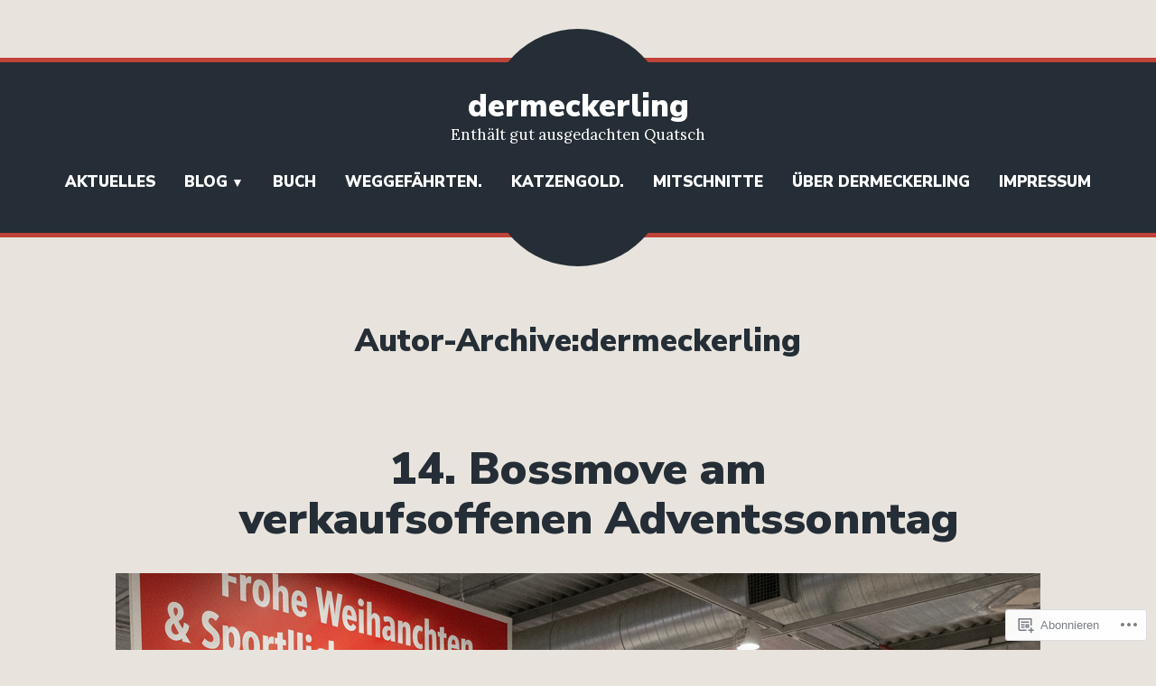

--- FILE ---
content_type: text/html; charset=UTF-8
request_url: https://dermeckerling.com/author/nilsteiwes/page/2/
body_size: 23587
content:
<!doctype html>
<html lang="de-DE">
<head>
	<meta charset="UTF-8" />
	<meta name="viewport" content="width=device-width, initial-scale=1" />
	<link rel="profile" href="https://gmpg.org/xfn/11" />
	<title>dermeckerling &#8211; Seite 2 &#8211; dermeckerling</title>
<meta name='robots' content='max-image-preview:large' />

<!-- Async WordPress.com Remote Login -->
<script id="wpcom_remote_login_js">
var wpcom_remote_login_extra_auth = '';
function wpcom_remote_login_remove_dom_node_id( element_id ) {
	var dom_node = document.getElementById( element_id );
	if ( dom_node ) { dom_node.parentNode.removeChild( dom_node ); }
}
function wpcom_remote_login_remove_dom_node_classes( class_name ) {
	var dom_nodes = document.querySelectorAll( '.' + class_name );
	for ( var i = 0; i < dom_nodes.length; i++ ) {
		dom_nodes[ i ].parentNode.removeChild( dom_nodes[ i ] );
	}
}
function wpcom_remote_login_final_cleanup() {
	wpcom_remote_login_remove_dom_node_classes( "wpcom_remote_login_msg" );
	wpcom_remote_login_remove_dom_node_id( "wpcom_remote_login_key" );
	wpcom_remote_login_remove_dom_node_id( "wpcom_remote_login_validate" );
	wpcom_remote_login_remove_dom_node_id( "wpcom_remote_login_js" );
	wpcom_remote_login_remove_dom_node_id( "wpcom_request_access_iframe" );
	wpcom_remote_login_remove_dom_node_id( "wpcom_request_access_styles" );
}

// Watch for messages back from the remote login
window.addEventListener( "message", function( e ) {
	if ( e.origin === "https://r-login.wordpress.com" ) {
		var data = {};
		try {
			data = JSON.parse( e.data );
		} catch( e ) {
			wpcom_remote_login_final_cleanup();
			return;
		}

		if ( data.msg === 'LOGIN' ) {
			// Clean up the login check iframe
			wpcom_remote_login_remove_dom_node_id( "wpcom_remote_login_key" );

			var id_regex = new RegExp( /^[0-9]+$/ );
			var token_regex = new RegExp( /^.*|.*|.*$/ );
			if (
				token_regex.test( data.token )
				&& id_regex.test( data.wpcomid )
			) {
				// We have everything we need to ask for a login
				var script = document.createElement( "script" );
				script.setAttribute( "id", "wpcom_remote_login_validate" );
				script.src = '/remote-login.php?wpcom_remote_login=validate'
					+ '&wpcomid=' + data.wpcomid
					+ '&token=' + encodeURIComponent( data.token )
					+ '&host=' + window.location.protocol
					+ '//' + window.location.hostname
					+ '&postid=5109'
					+ '&is_singular=';
				document.body.appendChild( script );
			}

			return;
		}

		// Safari ITP, not logged in, so redirect
		if ( data.msg === 'LOGIN-REDIRECT' ) {
			window.location = 'https://wordpress.com/log-in?redirect_to=' + window.location.href;
			return;
		}

		// Safari ITP, storage access failed, remove the request
		if ( data.msg === 'LOGIN-REMOVE' ) {
			var css_zap = 'html { -webkit-transition: margin-top 1s; transition: margin-top 1s; } /* 9001 */ html { margin-top: 0 !important; } * html body { margin-top: 0 !important; } @media screen and ( max-width: 782px ) { html { margin-top: 0 !important; } * html body { margin-top: 0 !important; } }';
			var style_zap = document.createElement( 'style' );
			style_zap.type = 'text/css';
			style_zap.appendChild( document.createTextNode( css_zap ) );
			document.body.appendChild( style_zap );

			var e = document.getElementById( 'wpcom_request_access_iframe' );
			e.parentNode.removeChild( e );

			document.cookie = 'wordpress_com_login_access=denied; path=/; max-age=31536000';

			return;
		}

		// Safari ITP
		if ( data.msg === 'REQUEST_ACCESS' ) {
			console.log( 'request access: safari' );

			// Check ITP iframe enable/disable knob
			if ( wpcom_remote_login_extra_auth !== 'safari_itp_iframe' ) {
				return;
			}

			// If we are in a "private window" there is no ITP.
			var private_window = false;
			try {
				var opendb = window.openDatabase( null, null, null, null );
			} catch( e ) {
				private_window = true;
			}

			if ( private_window ) {
				console.log( 'private window' );
				return;
			}

			var iframe = document.createElement( 'iframe' );
			iframe.id = 'wpcom_request_access_iframe';
			iframe.setAttribute( 'scrolling', 'no' );
			iframe.setAttribute( 'sandbox', 'allow-storage-access-by-user-activation allow-scripts allow-same-origin allow-top-navigation-by-user-activation' );
			iframe.src = 'https://r-login.wordpress.com/remote-login.php?wpcom_remote_login=request_access&origin=' + encodeURIComponent( data.origin ) + '&wpcomid=' + encodeURIComponent( data.wpcomid );

			var css = 'html { -webkit-transition: margin-top 1s; transition: margin-top 1s; } /* 9001 */ html { margin-top: 46px !important; } * html body { margin-top: 46px !important; } @media screen and ( max-width: 660px ) { html { margin-top: 71px !important; } * html body { margin-top: 71px !important; } #wpcom_request_access_iframe { display: block; height: 71px !important; } } #wpcom_request_access_iframe { border: 0px; height: 46px; position: fixed; top: 0; left: 0; width: 100%; min-width: 100%; z-index: 99999; background: #23282d; } ';

			var style = document.createElement( 'style' );
			style.type = 'text/css';
			style.id = 'wpcom_request_access_styles';
			style.appendChild( document.createTextNode( css ) );
			document.body.appendChild( style );

			document.body.appendChild( iframe );
		}

		if ( data.msg === 'DONE' ) {
			wpcom_remote_login_final_cleanup();
		}
	}
}, false );

// Inject the remote login iframe after the page has had a chance to load
// more critical resources
window.addEventListener( "DOMContentLoaded", function( e ) {
	var iframe = document.createElement( "iframe" );
	iframe.style.display = "none";
	iframe.setAttribute( "scrolling", "no" );
	iframe.setAttribute( "id", "wpcom_remote_login_key" );
	iframe.src = "https://r-login.wordpress.com/remote-login.php"
		+ "?wpcom_remote_login=key"
		+ "&origin=aHR0cHM6Ly9kZXJtZWNrZXJsaW5nLmNvbQ%3D%3D"
		+ "&wpcomid=57049933"
		+ "&time=" + Math.floor( Date.now() / 1000 );
	document.body.appendChild( iframe );
}, false );
</script>
<link rel='dns-prefetch' href='//s0.wp.com' />
<link rel='dns-prefetch' href='//fonts-api.wp.com' />
<link rel="alternate" type="application/rss+xml" title="dermeckerling &raquo; Feed" href="https://dermeckerling.com/feed/" />
<link rel="alternate" type="application/rss+xml" title="dermeckerling &raquo; Kommentar-Feed" href="https://dermeckerling.com/comments/feed/" />
<link rel="alternate" type="application/rss+xml" title="dermeckerling &raquo; Beiträge nach dermeckerling Feed" href="https://dermeckerling.com/author/nilsteiwes/feed/" />
	<script type="text/javascript">
		/* <![CDATA[ */
		function addLoadEvent(func) {
			var oldonload = window.onload;
			if (typeof window.onload != 'function') {
				window.onload = func;
			} else {
				window.onload = function () {
					oldonload();
					func();
				}
			}
		}
		/* ]]> */
	</script>
	<link crossorigin='anonymous' rel='stylesheet' id='all-css-0-1' href='/wp-content/mu-plugins/likes/jetpack-likes.css?m=1743883414i&cssminify=yes' type='text/css' media='all' />
<style id='wp-emoji-styles-inline-css'>

	img.wp-smiley, img.emoji {
		display: inline !important;
		border: none !important;
		box-shadow: none !important;
		height: 1em !important;
		width: 1em !important;
		margin: 0 0.07em !important;
		vertical-align: -0.1em !important;
		background: none !important;
		padding: 0 !important;
	}
/*# sourceURL=wp-emoji-styles-inline-css */
</style>
<link crossorigin='anonymous' rel='stylesheet' id='all-css-2-1' href='/wp-content/plugins/gutenberg-core/v22.4.0/build/styles/block-library/style.min.css?m=1768935615i&cssminify=yes' type='text/css' media='all' />
<style id='wp-block-library-inline-css'>
.has-text-align-justify {
	text-align:justify;
}
.has-text-align-justify{text-align:justify;}

/*# sourceURL=wp-block-library-inline-css */
</style><style id='wp-block-paragraph-inline-css'>
.is-small-text{font-size:.875em}.is-regular-text{font-size:1em}.is-large-text{font-size:2.25em}.is-larger-text{font-size:3em}.has-drop-cap:not(:focus):first-letter{float:left;font-size:8.4em;font-style:normal;font-weight:100;line-height:.68;margin:.05em .1em 0 0;text-transform:uppercase}body.rtl .has-drop-cap:not(:focus):first-letter{float:none;margin-left:.1em}p.has-drop-cap.has-background{overflow:hidden}:root :where(p.has-background){padding:1.25em 2.375em}:where(p.has-text-color:not(.has-link-color)) a{color:inherit}p.has-text-align-left[style*="writing-mode:vertical-lr"],p.has-text-align-right[style*="writing-mode:vertical-rl"]{rotate:180deg}
/*# sourceURL=https://s0.wp.com/wp-content/plugins/gutenberg-core/v22.4.0/build/styles/block-library/paragraph/style.min.css */
</style>
<style id='global-styles-inline-css'>
:root{--wp--preset--aspect-ratio--square: 1;--wp--preset--aspect-ratio--4-3: 4/3;--wp--preset--aspect-ratio--3-4: 3/4;--wp--preset--aspect-ratio--3-2: 3/2;--wp--preset--aspect-ratio--2-3: 2/3;--wp--preset--aspect-ratio--16-9: 16/9;--wp--preset--aspect-ratio--9-16: 9/16;--wp--preset--color--black: #000000;--wp--preset--color--cyan-bluish-gray: #abb8c3;--wp--preset--color--white: #ffffff;--wp--preset--color--pale-pink: #f78da7;--wp--preset--color--vivid-red: #cf2e2e;--wp--preset--color--luminous-vivid-orange: #ff6900;--wp--preset--color--luminous-vivid-amber: #fcb900;--wp--preset--color--light-green-cyan: #7bdcb5;--wp--preset--color--vivid-green-cyan: #00d084;--wp--preset--color--pale-cyan-blue: #8ed1fc;--wp--preset--color--vivid-cyan-blue: #0693e3;--wp--preset--color--vivid-purple: #9b51e0;--wp--preset--color--primary: #C04239;--wp--preset--color--secondary: #FFFFFF;--wp--preset--color--background: #E8E4DD;--wp--preset--color--foreground: #252E36;--wp--preset--color--foreground-light: #666666;--wp--preset--color--foreground-dark: #474747;--wp--preset--gradient--vivid-cyan-blue-to-vivid-purple: linear-gradient(135deg,rgb(6,147,227) 0%,rgb(155,81,224) 100%);--wp--preset--gradient--light-green-cyan-to-vivid-green-cyan: linear-gradient(135deg,rgb(122,220,180) 0%,rgb(0,208,130) 100%);--wp--preset--gradient--luminous-vivid-amber-to-luminous-vivid-orange: linear-gradient(135deg,rgb(252,185,0) 0%,rgb(255,105,0) 100%);--wp--preset--gradient--luminous-vivid-orange-to-vivid-red: linear-gradient(135deg,rgb(255,105,0) 0%,rgb(207,46,46) 100%);--wp--preset--gradient--very-light-gray-to-cyan-bluish-gray: linear-gradient(135deg,rgb(238,238,238) 0%,rgb(169,184,195) 100%);--wp--preset--gradient--cool-to-warm-spectrum: linear-gradient(135deg,rgb(74,234,220) 0%,rgb(151,120,209) 20%,rgb(207,42,186) 40%,rgb(238,44,130) 60%,rgb(251,105,98) 80%,rgb(254,248,76) 100%);--wp--preset--gradient--blush-light-purple: linear-gradient(135deg,rgb(255,206,236) 0%,rgb(152,150,240) 100%);--wp--preset--gradient--blush-bordeaux: linear-gradient(135deg,rgb(254,205,165) 0%,rgb(254,45,45) 50%,rgb(107,0,62) 100%);--wp--preset--gradient--luminous-dusk: linear-gradient(135deg,rgb(255,203,112) 0%,rgb(199,81,192) 50%,rgb(65,88,208) 100%);--wp--preset--gradient--pale-ocean: linear-gradient(135deg,rgb(255,245,203) 0%,rgb(182,227,212) 50%,rgb(51,167,181) 100%);--wp--preset--gradient--electric-grass: linear-gradient(135deg,rgb(202,248,128) 0%,rgb(113,206,126) 100%);--wp--preset--gradient--midnight: linear-gradient(135deg,rgb(2,3,129) 0%,rgb(40,116,252) 100%);--wp--preset--font-size--small: 16.66px;--wp--preset--font-size--medium: 24px;--wp--preset--font-size--large: 28.8px;--wp--preset--font-size--x-large: 42px;--wp--preset--font-size--normal: 20px;--wp--preset--font-size--huge: 34.56px;--wp--preset--font-family--albert-sans: 'Albert Sans', sans-serif;--wp--preset--font-family--alegreya: Alegreya, serif;--wp--preset--font-family--arvo: Arvo, serif;--wp--preset--font-family--bodoni-moda: 'Bodoni Moda', serif;--wp--preset--font-family--bricolage-grotesque: 'Bricolage Grotesque', sans-serif;--wp--preset--font-family--cabin: Cabin, sans-serif;--wp--preset--font-family--chivo: Chivo, sans-serif;--wp--preset--font-family--commissioner: Commissioner, sans-serif;--wp--preset--font-family--cormorant: Cormorant, serif;--wp--preset--font-family--courier-prime: 'Courier Prime', monospace;--wp--preset--font-family--crimson-pro: 'Crimson Pro', serif;--wp--preset--font-family--dm-mono: 'DM Mono', monospace;--wp--preset--font-family--dm-sans: 'DM Sans', sans-serif;--wp--preset--font-family--dm-serif-display: 'DM Serif Display', serif;--wp--preset--font-family--domine: Domine, serif;--wp--preset--font-family--eb-garamond: 'EB Garamond', serif;--wp--preset--font-family--epilogue: Epilogue, sans-serif;--wp--preset--font-family--fahkwang: Fahkwang, sans-serif;--wp--preset--font-family--figtree: Figtree, sans-serif;--wp--preset--font-family--fira-sans: 'Fira Sans', sans-serif;--wp--preset--font-family--fjalla-one: 'Fjalla One', sans-serif;--wp--preset--font-family--fraunces: Fraunces, serif;--wp--preset--font-family--gabarito: Gabarito, system-ui;--wp--preset--font-family--ibm-plex-mono: 'IBM Plex Mono', monospace;--wp--preset--font-family--ibm-plex-sans: 'IBM Plex Sans', sans-serif;--wp--preset--font-family--ibarra-real-nova: 'Ibarra Real Nova', serif;--wp--preset--font-family--instrument-serif: 'Instrument Serif', serif;--wp--preset--font-family--inter: Inter, sans-serif;--wp--preset--font-family--josefin-sans: 'Josefin Sans', sans-serif;--wp--preset--font-family--jost: Jost, sans-serif;--wp--preset--font-family--libre-baskerville: 'Libre Baskerville', serif;--wp--preset--font-family--libre-franklin: 'Libre Franklin', sans-serif;--wp--preset--font-family--literata: Literata, serif;--wp--preset--font-family--lora: Lora, serif;--wp--preset--font-family--merriweather: Merriweather, serif;--wp--preset--font-family--montserrat: Montserrat, sans-serif;--wp--preset--font-family--newsreader: Newsreader, serif;--wp--preset--font-family--noto-sans-mono: 'Noto Sans Mono', sans-serif;--wp--preset--font-family--nunito: Nunito, sans-serif;--wp--preset--font-family--open-sans: 'Open Sans', sans-serif;--wp--preset--font-family--overpass: Overpass, sans-serif;--wp--preset--font-family--pt-serif: 'PT Serif', serif;--wp--preset--font-family--petrona: Petrona, serif;--wp--preset--font-family--piazzolla: Piazzolla, serif;--wp--preset--font-family--playfair-display: 'Playfair Display', serif;--wp--preset--font-family--plus-jakarta-sans: 'Plus Jakarta Sans', sans-serif;--wp--preset--font-family--poppins: Poppins, sans-serif;--wp--preset--font-family--raleway: Raleway, sans-serif;--wp--preset--font-family--roboto: Roboto, sans-serif;--wp--preset--font-family--roboto-slab: 'Roboto Slab', serif;--wp--preset--font-family--rubik: Rubik, sans-serif;--wp--preset--font-family--rufina: Rufina, serif;--wp--preset--font-family--sora: Sora, sans-serif;--wp--preset--font-family--source-sans-3: 'Source Sans 3', sans-serif;--wp--preset--font-family--source-serif-4: 'Source Serif 4', serif;--wp--preset--font-family--space-mono: 'Space Mono', monospace;--wp--preset--font-family--syne: Syne, sans-serif;--wp--preset--font-family--texturina: Texturina, serif;--wp--preset--font-family--urbanist: Urbanist, sans-serif;--wp--preset--font-family--work-sans: 'Work Sans', sans-serif;--wp--preset--spacing--20: 0.44rem;--wp--preset--spacing--30: 0.67rem;--wp--preset--spacing--40: 1rem;--wp--preset--spacing--50: 1.5rem;--wp--preset--spacing--60: 2.25rem;--wp--preset--spacing--70: 3.38rem;--wp--preset--spacing--80: 5.06rem;--wp--preset--shadow--natural: 6px 6px 9px rgba(0, 0, 0, 0.2);--wp--preset--shadow--deep: 12px 12px 50px rgba(0, 0, 0, 0.4);--wp--preset--shadow--sharp: 6px 6px 0px rgba(0, 0, 0, 0.2);--wp--preset--shadow--outlined: 6px 6px 0px -3px rgb(255, 255, 255), 6px 6px rgb(0, 0, 0);--wp--preset--shadow--crisp: 6px 6px 0px rgb(0, 0, 0);}:where(body) { margin: 0; }:where(.wp-site-blocks) > * { margin-block-start: 24px; margin-block-end: 0; }:where(.wp-site-blocks) > :first-child { margin-block-start: 0; }:where(.wp-site-blocks) > :last-child { margin-block-end: 0; }:root { --wp--style--block-gap: 24px; }:root :where(.is-layout-flow) > :first-child{margin-block-start: 0;}:root :where(.is-layout-flow) > :last-child{margin-block-end: 0;}:root :where(.is-layout-flow) > *{margin-block-start: 24px;margin-block-end: 0;}:root :where(.is-layout-constrained) > :first-child{margin-block-start: 0;}:root :where(.is-layout-constrained) > :last-child{margin-block-end: 0;}:root :where(.is-layout-constrained) > *{margin-block-start: 24px;margin-block-end: 0;}:root :where(.is-layout-flex){gap: 24px;}:root :where(.is-layout-grid){gap: 24px;}body .is-layout-flex{display: flex;}.is-layout-flex{flex-wrap: wrap;align-items: center;}.is-layout-flex > :is(*, div){margin: 0;}body .is-layout-grid{display: grid;}.is-layout-grid > :is(*, div){margin: 0;}body{padding-top: 0px;padding-right: 0px;padding-bottom: 0px;padding-left: 0px;}:root :where(.wp-element-button, .wp-block-button__link){background-color: #32373c;border-width: 0;color: #fff;font-family: inherit;font-size: inherit;font-style: inherit;font-weight: inherit;letter-spacing: inherit;line-height: inherit;padding-top: calc(0.667em + 2px);padding-right: calc(1.333em + 2px);padding-bottom: calc(0.667em + 2px);padding-left: calc(1.333em + 2px);text-decoration: none;text-transform: inherit;}.has-black-color{color: var(--wp--preset--color--black) !important;}.has-cyan-bluish-gray-color{color: var(--wp--preset--color--cyan-bluish-gray) !important;}.has-white-color{color: var(--wp--preset--color--white) !important;}.has-pale-pink-color{color: var(--wp--preset--color--pale-pink) !important;}.has-vivid-red-color{color: var(--wp--preset--color--vivid-red) !important;}.has-luminous-vivid-orange-color{color: var(--wp--preset--color--luminous-vivid-orange) !important;}.has-luminous-vivid-amber-color{color: var(--wp--preset--color--luminous-vivid-amber) !important;}.has-light-green-cyan-color{color: var(--wp--preset--color--light-green-cyan) !important;}.has-vivid-green-cyan-color{color: var(--wp--preset--color--vivid-green-cyan) !important;}.has-pale-cyan-blue-color{color: var(--wp--preset--color--pale-cyan-blue) !important;}.has-vivid-cyan-blue-color{color: var(--wp--preset--color--vivid-cyan-blue) !important;}.has-vivid-purple-color{color: var(--wp--preset--color--vivid-purple) !important;}.has-primary-color{color: var(--wp--preset--color--primary) !important;}.has-secondary-color{color: var(--wp--preset--color--secondary) !important;}.has-background-color{color: var(--wp--preset--color--background) !important;}.has-foreground-color{color: var(--wp--preset--color--foreground) !important;}.has-foreground-light-color{color: var(--wp--preset--color--foreground-light) !important;}.has-foreground-dark-color{color: var(--wp--preset--color--foreground-dark) !important;}.has-black-background-color{background-color: var(--wp--preset--color--black) !important;}.has-cyan-bluish-gray-background-color{background-color: var(--wp--preset--color--cyan-bluish-gray) !important;}.has-white-background-color{background-color: var(--wp--preset--color--white) !important;}.has-pale-pink-background-color{background-color: var(--wp--preset--color--pale-pink) !important;}.has-vivid-red-background-color{background-color: var(--wp--preset--color--vivid-red) !important;}.has-luminous-vivid-orange-background-color{background-color: var(--wp--preset--color--luminous-vivid-orange) !important;}.has-luminous-vivid-amber-background-color{background-color: var(--wp--preset--color--luminous-vivid-amber) !important;}.has-light-green-cyan-background-color{background-color: var(--wp--preset--color--light-green-cyan) !important;}.has-vivid-green-cyan-background-color{background-color: var(--wp--preset--color--vivid-green-cyan) !important;}.has-pale-cyan-blue-background-color{background-color: var(--wp--preset--color--pale-cyan-blue) !important;}.has-vivid-cyan-blue-background-color{background-color: var(--wp--preset--color--vivid-cyan-blue) !important;}.has-vivid-purple-background-color{background-color: var(--wp--preset--color--vivid-purple) !important;}.has-primary-background-color{background-color: var(--wp--preset--color--primary) !important;}.has-secondary-background-color{background-color: var(--wp--preset--color--secondary) !important;}.has-background-background-color{background-color: var(--wp--preset--color--background) !important;}.has-foreground-background-color{background-color: var(--wp--preset--color--foreground) !important;}.has-foreground-light-background-color{background-color: var(--wp--preset--color--foreground-light) !important;}.has-foreground-dark-background-color{background-color: var(--wp--preset--color--foreground-dark) !important;}.has-black-border-color{border-color: var(--wp--preset--color--black) !important;}.has-cyan-bluish-gray-border-color{border-color: var(--wp--preset--color--cyan-bluish-gray) !important;}.has-white-border-color{border-color: var(--wp--preset--color--white) !important;}.has-pale-pink-border-color{border-color: var(--wp--preset--color--pale-pink) !important;}.has-vivid-red-border-color{border-color: var(--wp--preset--color--vivid-red) !important;}.has-luminous-vivid-orange-border-color{border-color: var(--wp--preset--color--luminous-vivid-orange) !important;}.has-luminous-vivid-amber-border-color{border-color: var(--wp--preset--color--luminous-vivid-amber) !important;}.has-light-green-cyan-border-color{border-color: var(--wp--preset--color--light-green-cyan) !important;}.has-vivid-green-cyan-border-color{border-color: var(--wp--preset--color--vivid-green-cyan) !important;}.has-pale-cyan-blue-border-color{border-color: var(--wp--preset--color--pale-cyan-blue) !important;}.has-vivid-cyan-blue-border-color{border-color: var(--wp--preset--color--vivid-cyan-blue) !important;}.has-vivid-purple-border-color{border-color: var(--wp--preset--color--vivid-purple) !important;}.has-primary-border-color{border-color: var(--wp--preset--color--primary) !important;}.has-secondary-border-color{border-color: var(--wp--preset--color--secondary) !important;}.has-background-border-color{border-color: var(--wp--preset--color--background) !important;}.has-foreground-border-color{border-color: var(--wp--preset--color--foreground) !important;}.has-foreground-light-border-color{border-color: var(--wp--preset--color--foreground-light) !important;}.has-foreground-dark-border-color{border-color: var(--wp--preset--color--foreground-dark) !important;}.has-vivid-cyan-blue-to-vivid-purple-gradient-background{background: var(--wp--preset--gradient--vivid-cyan-blue-to-vivid-purple) !important;}.has-light-green-cyan-to-vivid-green-cyan-gradient-background{background: var(--wp--preset--gradient--light-green-cyan-to-vivid-green-cyan) !important;}.has-luminous-vivid-amber-to-luminous-vivid-orange-gradient-background{background: var(--wp--preset--gradient--luminous-vivid-amber-to-luminous-vivid-orange) !important;}.has-luminous-vivid-orange-to-vivid-red-gradient-background{background: var(--wp--preset--gradient--luminous-vivid-orange-to-vivid-red) !important;}.has-very-light-gray-to-cyan-bluish-gray-gradient-background{background: var(--wp--preset--gradient--very-light-gray-to-cyan-bluish-gray) !important;}.has-cool-to-warm-spectrum-gradient-background{background: var(--wp--preset--gradient--cool-to-warm-spectrum) !important;}.has-blush-light-purple-gradient-background{background: var(--wp--preset--gradient--blush-light-purple) !important;}.has-blush-bordeaux-gradient-background{background: var(--wp--preset--gradient--blush-bordeaux) !important;}.has-luminous-dusk-gradient-background{background: var(--wp--preset--gradient--luminous-dusk) !important;}.has-pale-ocean-gradient-background{background: var(--wp--preset--gradient--pale-ocean) !important;}.has-electric-grass-gradient-background{background: var(--wp--preset--gradient--electric-grass) !important;}.has-midnight-gradient-background{background: var(--wp--preset--gradient--midnight) !important;}.has-small-font-size{font-size: var(--wp--preset--font-size--small) !important;}.has-medium-font-size{font-size: var(--wp--preset--font-size--medium) !important;}.has-large-font-size{font-size: var(--wp--preset--font-size--large) !important;}.has-x-large-font-size{font-size: var(--wp--preset--font-size--x-large) !important;}.has-normal-font-size{font-size: var(--wp--preset--font-size--normal) !important;}.has-huge-font-size{font-size: var(--wp--preset--font-size--huge) !important;}.has-albert-sans-font-family{font-family: var(--wp--preset--font-family--albert-sans) !important;}.has-alegreya-font-family{font-family: var(--wp--preset--font-family--alegreya) !important;}.has-arvo-font-family{font-family: var(--wp--preset--font-family--arvo) !important;}.has-bodoni-moda-font-family{font-family: var(--wp--preset--font-family--bodoni-moda) !important;}.has-bricolage-grotesque-font-family{font-family: var(--wp--preset--font-family--bricolage-grotesque) !important;}.has-cabin-font-family{font-family: var(--wp--preset--font-family--cabin) !important;}.has-chivo-font-family{font-family: var(--wp--preset--font-family--chivo) !important;}.has-commissioner-font-family{font-family: var(--wp--preset--font-family--commissioner) !important;}.has-cormorant-font-family{font-family: var(--wp--preset--font-family--cormorant) !important;}.has-courier-prime-font-family{font-family: var(--wp--preset--font-family--courier-prime) !important;}.has-crimson-pro-font-family{font-family: var(--wp--preset--font-family--crimson-pro) !important;}.has-dm-mono-font-family{font-family: var(--wp--preset--font-family--dm-mono) !important;}.has-dm-sans-font-family{font-family: var(--wp--preset--font-family--dm-sans) !important;}.has-dm-serif-display-font-family{font-family: var(--wp--preset--font-family--dm-serif-display) !important;}.has-domine-font-family{font-family: var(--wp--preset--font-family--domine) !important;}.has-eb-garamond-font-family{font-family: var(--wp--preset--font-family--eb-garamond) !important;}.has-epilogue-font-family{font-family: var(--wp--preset--font-family--epilogue) !important;}.has-fahkwang-font-family{font-family: var(--wp--preset--font-family--fahkwang) !important;}.has-figtree-font-family{font-family: var(--wp--preset--font-family--figtree) !important;}.has-fira-sans-font-family{font-family: var(--wp--preset--font-family--fira-sans) !important;}.has-fjalla-one-font-family{font-family: var(--wp--preset--font-family--fjalla-one) !important;}.has-fraunces-font-family{font-family: var(--wp--preset--font-family--fraunces) !important;}.has-gabarito-font-family{font-family: var(--wp--preset--font-family--gabarito) !important;}.has-ibm-plex-mono-font-family{font-family: var(--wp--preset--font-family--ibm-plex-mono) !important;}.has-ibm-plex-sans-font-family{font-family: var(--wp--preset--font-family--ibm-plex-sans) !important;}.has-ibarra-real-nova-font-family{font-family: var(--wp--preset--font-family--ibarra-real-nova) !important;}.has-instrument-serif-font-family{font-family: var(--wp--preset--font-family--instrument-serif) !important;}.has-inter-font-family{font-family: var(--wp--preset--font-family--inter) !important;}.has-josefin-sans-font-family{font-family: var(--wp--preset--font-family--josefin-sans) !important;}.has-jost-font-family{font-family: var(--wp--preset--font-family--jost) !important;}.has-libre-baskerville-font-family{font-family: var(--wp--preset--font-family--libre-baskerville) !important;}.has-libre-franklin-font-family{font-family: var(--wp--preset--font-family--libre-franklin) !important;}.has-literata-font-family{font-family: var(--wp--preset--font-family--literata) !important;}.has-lora-font-family{font-family: var(--wp--preset--font-family--lora) !important;}.has-merriweather-font-family{font-family: var(--wp--preset--font-family--merriweather) !important;}.has-montserrat-font-family{font-family: var(--wp--preset--font-family--montserrat) !important;}.has-newsreader-font-family{font-family: var(--wp--preset--font-family--newsreader) !important;}.has-noto-sans-mono-font-family{font-family: var(--wp--preset--font-family--noto-sans-mono) !important;}.has-nunito-font-family{font-family: var(--wp--preset--font-family--nunito) !important;}.has-open-sans-font-family{font-family: var(--wp--preset--font-family--open-sans) !important;}.has-overpass-font-family{font-family: var(--wp--preset--font-family--overpass) !important;}.has-pt-serif-font-family{font-family: var(--wp--preset--font-family--pt-serif) !important;}.has-petrona-font-family{font-family: var(--wp--preset--font-family--petrona) !important;}.has-piazzolla-font-family{font-family: var(--wp--preset--font-family--piazzolla) !important;}.has-playfair-display-font-family{font-family: var(--wp--preset--font-family--playfair-display) !important;}.has-plus-jakarta-sans-font-family{font-family: var(--wp--preset--font-family--plus-jakarta-sans) !important;}.has-poppins-font-family{font-family: var(--wp--preset--font-family--poppins) !important;}.has-raleway-font-family{font-family: var(--wp--preset--font-family--raleway) !important;}.has-roboto-font-family{font-family: var(--wp--preset--font-family--roboto) !important;}.has-roboto-slab-font-family{font-family: var(--wp--preset--font-family--roboto-slab) !important;}.has-rubik-font-family{font-family: var(--wp--preset--font-family--rubik) !important;}.has-rufina-font-family{font-family: var(--wp--preset--font-family--rufina) !important;}.has-sora-font-family{font-family: var(--wp--preset--font-family--sora) !important;}.has-source-sans-3-font-family{font-family: var(--wp--preset--font-family--source-sans-3) !important;}.has-source-serif-4-font-family{font-family: var(--wp--preset--font-family--source-serif-4) !important;}.has-space-mono-font-family{font-family: var(--wp--preset--font-family--space-mono) !important;}.has-syne-font-family{font-family: var(--wp--preset--font-family--syne) !important;}.has-texturina-font-family{font-family: var(--wp--preset--font-family--texturina) !important;}.has-urbanist-font-family{font-family: var(--wp--preset--font-family--urbanist) !important;}.has-work-sans-font-family{font-family: var(--wp--preset--font-family--work-sans) !important;}
/*# sourceURL=global-styles-inline-css */
</style>

<style id='classic-theme-styles-inline-css'>
.wp-block-button__link{background-color:#32373c;border-radius:9999px;box-shadow:none;color:#fff;font-size:1.125em;padding:calc(.667em + 2px) calc(1.333em + 2px);text-decoration:none}.wp-block-file__button{background:#32373c;color:#fff}.wp-block-accordion-heading{margin:0}.wp-block-accordion-heading__toggle{background-color:inherit!important;color:inherit!important}.wp-block-accordion-heading__toggle:not(:focus-visible){outline:none}.wp-block-accordion-heading__toggle:focus,.wp-block-accordion-heading__toggle:hover{background-color:inherit!important;border:none;box-shadow:none;color:inherit;padding:var(--wp--preset--spacing--20,1em) 0;text-decoration:none}.wp-block-accordion-heading__toggle:focus-visible{outline:auto;outline-offset:0}
/*# sourceURL=/wp-content/plugins/gutenberg-core/v22.4.0/build/styles/block-library/classic.min.css */
</style>
<link crossorigin='anonymous' rel='stylesheet' id='all-css-4-1' href='/_static/??-eJx9jEEOAiEQBD/kQECjeDC+ZWEnijIwYWA3/l72op689KFTVXplCCU3zE1z6reYRYfiUwlP0VYZpwxIJE4IFRd10HOU9iFA2iuhCiI7/ROiDt9WxfETT20jCOc4YUIa2D9t5eGA91xRBMZS7ATtPkTZvCtdzNEZt7f2fHq8Afl7R7w=&cssminify=yes' type='text/css' media='all' />
<link crossorigin='anonymous' rel='stylesheet' id='print-css-5-1' href='/wp-content/themes/pub/varia/print.css?m=1738187798i&cssminify=yes' type='text/css' media='print' />
<link crossorigin='anonymous' rel='stylesheet' id='all-css-6-1' href='/_static/??-eJx9jtEKAiEQRX+oaVpa8in6Fh0mM9QRHVv273PpZaHo7R44By4uBUiyclbUByduWLpDVyUVlYxN18hHau2Av82XrcFiyPRRYSkk6StIHUrsPuSGlV0UP6bHYe3wX+RZIApZDePTHuAebahbekvXyczmfLoYMz3ftkRQHA==&cssminify=yes' type='text/css' media='all' />
<link rel='stylesheet' id='brompton-fonts-css' href='https://fonts-api.wp.com/css?family=Lora%3A400%2C400i%2C700%2C700i%7CNunito+Sans%3A400%2C400i%2C700%2C700i%2C900%2C900i&#038;subset=latin%2Clatin-ext' media='all' />
<link crossorigin='anonymous' rel='stylesheet' id='all-css-8-1' href='/wp-content/themes/pub/brompton/style.css?m=1747306771i&cssminify=yes' type='text/css' media='all' />
<style id='jetpack-global-styles-frontend-style-inline-css'>
:root { --font-headings: unset; --font-base: unset; --font-headings-default: -apple-system,BlinkMacSystemFont,"Segoe UI",Roboto,Oxygen-Sans,Ubuntu,Cantarell,"Helvetica Neue",sans-serif; --font-base-default: -apple-system,BlinkMacSystemFont,"Segoe UI",Roboto,Oxygen-Sans,Ubuntu,Cantarell,"Helvetica Neue",sans-serif;}
/*# sourceURL=jetpack-global-styles-frontend-style-inline-css */
</style>
<link crossorigin='anonymous' rel='stylesheet' id='all-css-10-1' href='/_static/??-eJyNjcEKwjAQRH/IuFRT6kX8FNkmS5K6yQY3Qfx7bfEiXrwM82B4A49qnJRGpUHupnIPqSgs1Cq624chi6zhO5OCRryTR++fW00l7J3qDv43XVNxoOISsmEJol/wY2uR8vs3WggsM/I6uOTzMI3Hw8lOg11eUT1JKA==&cssminify=yes' type='text/css' media='all' />
<script type="text/javascript" id="wpcom-actionbar-placeholder-js-extra">
/* <![CDATA[ */
var actionbardata = {"siteID":"57049933","postID":"0","siteURL":"https://dermeckerling.com","xhrURL":"https://dermeckerling.com/wp-admin/admin-ajax.php","nonce":"ff911a081a","isLoggedIn":"","statusMessage":"","subsEmailDefault":"instantly","proxyScriptUrl":"https://s0.wp.com/wp-content/js/wpcom-proxy-request.js?m=1513050504i&amp;ver=20211021","i18n":{"followedText":"Neue Beitr\u00e4ge von dieser Website erscheinen nun in deinem \u003Ca href=\"https://wordpress.com/reader\"\u003EReader\u003C/a\u003E","foldBar":"Diese Leiste einklappen","unfoldBar":"Diese Leiste aufklappen","shortLinkCopied":"Kurzlink in Zwischenablage kopiert"}};
//# sourceURL=wpcom-actionbar-placeholder-js-extra
/* ]]> */
</script>
<script type="text/javascript" id="jetpack-mu-wpcom-settings-js-before">
/* <![CDATA[ */
var JETPACK_MU_WPCOM_SETTINGS = {"assetsUrl":"https://s0.wp.com/wp-content/mu-plugins/jetpack-mu-wpcom-plugin/moon/jetpack_vendor/automattic/jetpack-mu-wpcom/src/build/"};
//# sourceURL=jetpack-mu-wpcom-settings-js-before
/* ]]> */
</script>
<script crossorigin='anonymous' type='text/javascript'  src='/wp-content/js/rlt-proxy.js?m=1720530689i'></script>
<script type="text/javascript" id="rlt-proxy-js-after">
/* <![CDATA[ */
	rltInitialize( {"token":null,"iframeOrigins":["https:\/\/widgets.wp.com"]} );
//# sourceURL=rlt-proxy-js-after
/* ]]> */
</script>
<link rel="EditURI" type="application/rsd+xml" title="RSD" href="https://dermeckerling.wordpress.com/xmlrpc.php?rsd" />
<meta name="generator" content="WordPress.com" />

<!-- Jetpack Open Graph Tags -->
<meta property="og:type" content="profile" />
<meta property="og:title" content="dermeckerling" />
<meta property="og:url" content="http://dermeckerling.wordpress.com" />
<meta property="og:site_name" content="dermeckerling" />
<meta property="og:image" content="https://secure.gravatar.com/avatar/8f15ec8cbabf2ffa95835cbcc044f88ce3bf2711b3125332feace589881f7431?s=200&#038;d=identicon&#038;r=g" />
<meta property="og:image:alt" content="dermeckerling" />
<meta property="og:locale" content="de_DE" />

<!-- End Jetpack Open Graph Tags -->
<link rel='openid.server' href='https://dermeckerling.com/?openidserver=1' />
<link rel='openid.delegate' href='https://dermeckerling.com/' />
<link rel="search" type="application/opensearchdescription+xml" href="https://dermeckerling.com/osd.xml" title="dermeckerling" />
<link rel="search" type="application/opensearchdescription+xml" href="https://s1.wp.com/opensearch.xml" title="WordPress.com" />
		<style type="text/css">
			.recentcomments a {
				display: inline !important;
				padding: 0 !important;
				margin: 0 !important;
			}

			table.recentcommentsavatartop img.avatar, table.recentcommentsavatarend img.avatar {
				border: 0px;
				margin: 0;
			}

			table.recentcommentsavatartop a, table.recentcommentsavatarend a {
				border: 0px !important;
				background-color: transparent !important;
			}

			td.recentcommentsavatarend, td.recentcommentsavatartop {
				padding: 0px 0px 1px 0px;
				margin: 0px;
			}

			td.recentcommentstextend {
				border: none !important;
				padding: 0px 0px 2px 10px;
			}

			.rtl td.recentcommentstextend {
				padding: 0px 10px 2px 0px;
			}

			td.recentcommentstexttop {
				border: none;
				padding: 0px 0px 0px 10px;
			}

			.rtl td.recentcommentstexttop {
				padding: 0px 10px 0px 0px;
			}
		</style>
		<meta name="description" content="Alle Beiträge von dermeckerling auf dermeckerling lesen" />
<link rel="icon" href="https://dermeckerling.com/wp-content/uploads/2022/01/cropped-dmc.jpg?w=32" sizes="32x32" />
<link rel="icon" href="https://dermeckerling.com/wp-content/uploads/2022/01/cropped-dmc.jpg?w=192" sizes="192x192" />
<link rel="apple-touch-icon" href="https://dermeckerling.com/wp-content/uploads/2022/01/cropped-dmc.jpg?w=180" />
<meta name="msapplication-TileImage" content="https://dermeckerling.com/wp-content/uploads/2022/01/cropped-dmc.jpg?w=251" />
</head>

<body class="archive paged author author-nilsteiwes author-54526347 wp-embed-responsive paged-2 author-paged-2 wp-theme-pubvaria wp-child-theme-pubbrompton customizer-styles-applied hfeed image-filters-enabled jetpack-reblog-enabled">


<div id="page" class="site">
	<a class="skip-link screen-reader-text" href="#content">Zum Inhalt springen</a>

	
<header id="masthead" class="site-header responsive-max-width has-title-and-tagline has-menu" role="banner">
	<div class="site-branding">

								<p class="site-title"><a href="https://dermeckerling.com/" rel="home">dermeckerling</a></p>
			
				<p class="site-description">
				Enthält gut ausgedachten Quatsch			</p>
	</div><!-- .site-branding -->
		<nav id="site-navigation" class="main-navigation" aria-label="Hauptnavigation">

		<input type="checkbox" role="button" aria-haspopup="true" id="toggle" class="hide-visually">
		<label for="toggle" id="toggle-menu" class="button">
			Menü			<span class="dropdown-icon open">+</span>
			<span class="dropdown-icon close">&times;</span>
			<span class="hide-visually expanded-text">aufgeklappt</span>
			<span class="hide-visually collapsed-text">zugeklappt</span>
		</label>

		<div class="menu-inhalte-container"><ul id="menu-inhalte-1" class="main-menu" aria-label="submenu"><li class="menu-item menu-item-type-post_type menu-item-object-page menu-item-home menu-item-2109"><a href="https://dermeckerling.com/">Aktuelles</a></li>
<li class="menu-item menu-item-type-post_type menu-item-object-page menu-item-has-children menu-item-2050"><a href="https://dermeckerling.com/blog/" aria-haspopup="true" aria-expanded="false">Blog</a>
<ul class="sub-menu">
	<li class="menu-item menu-item-type-taxonomy menu-item-object-category menu-item-5026"><a href="https://dermeckerling.com/category/adventskalender-2025-das-beste-aus-42-jahren-weihnachten/">Adventskalender 2025 &#8211; Das Beste aus 42 Jahren Weihnachten</a></li>
	<li class="menu-item menu-item-type-taxonomy menu-item-object-category menu-item-4560"><a href="https://dermeckerling.com/category/adventskalender-2024-besuch-von-nisse-knusperbart/">Adventskalender 2024 &#8211; Besuch von Nisse Knusperbart</a></li>
	<li class="menu-item menu-item-type-taxonomy menu-item-object-category menu-item-4161"><a href="https://dermeckerling.com/category/adventskalender-2023-new-work/">Adventskalender 2023 &#8211; New Work vor Heiligabend</a></li>
	<li class="menu-item menu-item-type-taxonomy menu-item-object-category menu-item-3705"><a href="https://dermeckerling.com/category/adventskalender-2022-ein-fusballweihnachtsmarchen/">Adventskalender 2022 &#8211; Ein Fußballweihnachtsmärchen</a></li>
	<li class="menu-item menu-item-type-taxonomy menu-item-object-category menu-item-3036"><a href="https://dermeckerling.com/category/adventskalender-2021-eine-weihnachtsgeschichte/">Adventskalender 2021 &#8211; Eine Weihnachtsgeschichte</a></li>
	<li class="menu-item menu-item-type-taxonomy menu-item-object-category menu-item-2058"><a href="https://dermeckerling.com/category/digitaler-adventskalender-2020/">Adventskalender 2020</a></li>
	<li class="menu-item menu-item-type-taxonomy menu-item-object-category menu-item-2057"><a href="https://dermeckerling.com/category/atzventskalender/">Adventskalender 2019</a></li>
	<li class="menu-item menu-item-type-taxonomy menu-item-object-category menu-item-2054"><a href="https://dermeckerling.com/category/allgemein/">Allgemein</a></li>
	<li class="menu-item menu-item-type-taxonomy menu-item-object-category menu-item-2068"><a href="https://dermeckerling.com/category/aussergewoehnliche-berufe-interview-im-liegerad/">Außergewöhnliche Berufe &#8211; Interview im Liegerad</a></li>
	<li class="menu-item menu-item-type-taxonomy menu-item-object-category menu-item-2844"><a href="https://dermeckerling.com/category/baywatch-berlin/">Baywatch Berlin</a></li>
	<li class="menu-item menu-item-type-taxonomy menu-item-object-category menu-item-2053"><a href="https://dermeckerling.com/category/begriffsstutzen/">Begriffsstutzen</a></li>
	<li class="menu-item menu-item-type-taxonomy menu-item-object-category menu-item-2055"><a href="https://dermeckerling.com/category/buromustang/">Büromustang</a></li>
	<li class="menu-item menu-item-type-taxonomy menu-item-object-category menu-item-2064"><a href="https://dermeckerling.com/category/einkaufserlebnisse/">Einkaufserlebnisse</a></li>
	<li class="menu-item menu-item-type-taxonomy menu-item-object-category menu-item-2070"><a href="https://dermeckerling.com/category/flimmerkiste/">Flimmerkiste</a></li>
	<li class="menu-item menu-item-type-taxonomy menu-item-object-category menu-item-2065"><a href="https://dermeckerling.com/category/food/">Food</a></li>
	<li class="menu-item menu-item-type-taxonomy menu-item-object-category menu-item-2062"><a href="https://dermeckerling.com/category/homeoffice/">Homeoffice</a></li>
	<li class="menu-item menu-item-type-taxonomy menu-item-object-category menu-item-2063"><a href="https://dermeckerling.com/category/marketingopfer/">Marketingopfer</a></li>
	<li class="menu-item menu-item-type-taxonomy menu-item-object-category menu-item-2072"><a href="https://dermeckerling.com/category/misskunst/">Misskunst</a></li>
	<li class="menu-item menu-item-type-taxonomy menu-item-object-category menu-item-2067"><a href="https://dermeckerling.com/category/musikalische-leckerbissen/">Musikalische leckerbissen</a></li>
	<li class="menu-item menu-item-type-taxonomy menu-item-object-category menu-item-2069"><a href="https://dermeckerling.com/category/nachrichten/">Nachrichten</a></li>
	<li class="menu-item menu-item-type-taxonomy menu-item-object-category menu-item-2059"><a href="https://dermeckerling.com/category/netzhakchen/">Netzhäkchen</a></li>
	<li class="menu-item menu-item-type-taxonomy menu-item-object-category menu-item-2056"><a href="https://dermeckerling.com/category/neulich/">Neulich</a></li>
	<li class="menu-item menu-item-type-taxonomy menu-item-object-category menu-item-2071"><a href="https://dermeckerling.com/category/podcast/">Podcast</a></li>
	<li class="menu-item menu-item-type-taxonomy menu-item-object-category menu-item-2060"><a href="https://dermeckerling.com/category/schlechte-witze/">Schlechte Witze</a></li>
	<li class="menu-item menu-item-type-taxonomy menu-item-object-category menu-item-2061"><a href="https://dermeckerling.com/category/spocht/">Spocht</a></li>
	<li class="menu-item menu-item-type-taxonomy menu-item-object-category menu-item-3038"><a href="https://dermeckerling.com/category/teisingers-fusballgeschichten/">Teisingers Fußballgeschichten</a></li>
	<li class="menu-item menu-item-type-taxonomy menu-item-object-category menu-item-4024"><a href="https://dermeckerling.com/category/webansicht/">WEBANSICHT</a></li>
	<li class="menu-item menu-item-type-taxonomy menu-item-object-category menu-item-2066"><a href="https://dermeckerling.com/category/zwanzicheinundzwanzich/">Zwanzicheinundzwanzich</a></li>
</ul>
</li>
<li class="menu-item menu-item-type-post_type menu-item-object-page menu-item-2051"><a href="https://dermeckerling.com/buch/">Buch</a></li>
<li class="menu-item menu-item-type-post_type menu-item-object-page menu-item-4389"><a href="https://dermeckerling.com/weggefahrten/">Weggefährten.</a></li>
<li class="menu-item menu-item-type-post_type menu-item-object-page menu-item-4390"><a href="https://dermeckerling.com/katzengold-bremens-meister-podcast/">Katzengold.</a></li>
<li class="menu-item menu-item-type-post_type menu-item-object-page menu-item-4519"><a href="https://dermeckerling.com/youtube/">Mitschnitte</a></li>
<li class="menu-item menu-item-type-post_type menu-item-object-page menu-item-2049"><a href="https://dermeckerling.com/about/">Über dermeckerling</a></li>
<li class="menu-item menu-item-type-post_type menu-item-object-page menu-item-2191"><a href="https://dermeckerling.com/impressum/">Impressum</a></li>
</ul></div>	</nav><!-- #site-navigation -->
	</header><!-- #masthead -->

	<div id="content" class="site-content">

	<section id="primary" class="content-area">
		<main id="main" class="site-main">

		
			<header class="page-header responsive-max-width">
				<h1 class="page-title">Autor-Archive:<span class="page-description">dermeckerling</span></h1>			</header><!-- .page-header -->

			
<article id="post-5109" class="post-5109 post type-post status-publish format-standard has-post-thumbnail hentry category-adventskalender-2025-das-beste-aus-42-jahren-weihnachten tag-adventskalender tag-adventssonntag tag-dritter-advent tag-geschenke-einpacken tag-heimtrainer tag-sportfachgeschaeft tag-trampolin tag-verkaufsoffener-sonntag tag-weihnachtsgeschenke entry">
	<header class="entry-header responsive-max-width">
		<h2 class="entry-title"><a href="https://dermeckerling.com/2025/12/14/14-bossmove-am-verkaufsoffenen-adventssonntag/" rel="bookmark">14. Bossmove am verkaufsoffenen&nbsp;Adventssonntag</a></h2>	</header><!-- .entry-header -->

	
			<figure class="post-thumbnail">
				<a class="post-thumbnail-inner alignwide" href="https://dermeckerling.com/2025/12/14/14-bossmove-am-verkaufsoffenen-adventssonntag/" aria-hidden="true" tabindex="-1">
					<img width="1024" height="1024" src="https://dermeckerling.com/wp-content/uploads/2025/12/1765669254434.png?w=1024" class="attachment-post-thumbnail size-post-thumbnail wp-post-image" alt="" decoding="async" srcset="https://dermeckerling.com/wp-content/uploads/2025/12/1765669254434.png 1024w, https://dermeckerling.com/wp-content/uploads/2025/12/1765669254434.png?w=150 150w, https://dermeckerling.com/wp-content/uploads/2025/12/1765669254434.png?w=300 300w, https://dermeckerling.com/wp-content/uploads/2025/12/1765669254434.png?w=768 768w" sizes="(max-width: 1024px) 100vw, 1024px" data-attachment-id="5110" data-permalink="https://dermeckerling.com/2025/12/14/14-bossmove-am-verkaufsoffenen-adventssonntag/attachment/1765669254434/" data-orig-file="https://dermeckerling.com/wp-content/uploads/2025/12/1765669254434.png" data-orig-size="1024,1024" data-comments-opened="1" data-image-meta="{&quot;aperture&quot;:&quot;0&quot;,&quot;credit&quot;:&quot;&quot;,&quot;camera&quot;:&quot;&quot;,&quot;caption&quot;:&quot;&quot;,&quot;created_timestamp&quot;:&quot;0&quot;,&quot;copyright&quot;:&quot;&quot;,&quot;focal_length&quot;:&quot;0&quot;,&quot;iso&quot;:&quot;0&quot;,&quot;shutter_speed&quot;:&quot;0&quot;,&quot;title&quot;:&quot;&quot;,&quot;orientation&quot;:&quot;0&quot;}" data-image-title="1765669254434" data-image-description="" data-image-caption="" data-medium-file="https://dermeckerling.com/wp-content/uploads/2025/12/1765669254434.png?w=300" data-large-file="https://dermeckerling.com/wp-content/uploads/2025/12/1765669254434.png?w=750" />				</a>
			</figure>

		
	<div class="entry-content">
		<p>Es gab eine Zeit vor dem Onlinehandel, in der es Usus war, dass Einzelhandelsgeschäfte an den Adventssonntagen geöffnet hatten. Zumindest in der Zeit von 14 &#8211; 18 Uhr. So auch in einem Sportfachgeschäft, das neben ein &#8211; zwei Festangestellten, mit Sport interessierten Schülern und Studenten im Verkauf operierte. Auch an Adventssonntagen. Die potentielle Kundschaft wurde<a class="more-link" href="https://dermeckerling.com/2025/12/14/14-bossmove-am-verkaufsoffenen-adventssonntag/"><span class="screen-reader-text">&#8222;14. Bossmove am verkaufsoffenen&nbsp;Adventssonntag&#8220;</span> weiterlesen</a></p>
	</div><!-- .entry-content -->

	<footer class="entry-footer responsive-max-width">
		<span class="byline"><svg class="svg-icon" width="16" height="16" aria-hidden="true" role="img" focusable="false" viewBox="0 0 24 24" version="1.1" xmlns="http://www.w3.org/2000/svg" xmlns:xlink="http://www.w3.org/1999/xlink"><path d="M12 12c2.21 0 4-1.79 4-4s-1.79-4-4-4-4 1.79-4 4 1.79 4 4 4zm0 2c-2.67 0-8 1.34-8 4v2h16v-2c0-2.66-5.33-4-8-4z"></path><path d="M0 0h24v24H0z" fill="none"></path></svg><span class="screen-reader-text">Verfasst von</span><span class="author vcard"><a class="url fn n" href="https://dermeckerling.com/author/nilsteiwes/">dermeckerling</a></span></span><span class="posted-on"><svg class="svg-icon" width="16" height="16" aria-hidden="true" role="img" focusable="false" xmlns="http://www.w3.org/2000/svg" viewBox="0 0 24 24"><defs><path id="a" d="M0 0h24v24H0V0z"></path></defs><clipPath id="b"><use xlink:href="#a" overflow="visible"></use></clipPath><path clip-path="url(#b)" d="M12 2C6.5 2 2 6.5 2 12s4.5 10 10 10 10-4.5 10-10S17.5 2 12 2zm4.2 14.2L11 13V7h1.5v5.2l4.5 2.7-.8 1.3z"></path></svg><a href="https://dermeckerling.com/2025/12/14/14-bossmove-am-verkaufsoffenen-adventssonntag/" rel="bookmark"><time class="entry-date published" datetime="2025-12-14T06:30:31+01:00">14. Dezember 2025</time><time class="updated" datetime="2025-12-14T00:45:06+01:00">14. Dezember 2025</time></a></span><span class="cat-links"><svg class="svg-icon" width="16" height="16" aria-hidden="true" role="img" focusable="false" xmlns="http://www.w3.org/2000/svg" viewBox="0 0 24 24"><path d="M10 4H4c-1.1 0-1.99.9-1.99 2L2 18c0 1.1.9 2 2 2h16c1.1 0 2-.9 2-2V8c0-1.1-.9-2-2-2h-8l-2-2z"></path><path d="M0 0h24v24H0z" fill="none"></path></svg><span class="screen-reader-text">Veröffentlicht in</span><a href="https://dermeckerling.com/category/adventskalender-2025-das-beste-aus-42-jahren-weihnachten/" rel="category tag">Adventskalender 2025 - Das Beste aus 42 Jahren Weihnachten</a></span><span class="tags-links"><svg class="svg-icon" width="16" height="16" aria-hidden="true" role="img" focusable="false" xmlns="http://www.w3.org/2000/svg" viewBox="0 0 24 24"><path d="M21.41 11.58l-9-9C12.05 2.22 11.55 2 11 2H4c-1.1 0-2 .9-2 2v7c0 .55.22 1.05.59 1.42l9 9c.36.36.86.58 1.41.58.55 0 1.05-.22 1.41-.59l7-7c.37-.36.59-.86.59-1.41 0-.55-.23-1.06-.59-1.42zM5.5 7C4.67 7 4 6.33 4 5.5S4.67 4 5.5 4 7 4.67 7 5.5 6.33 7 5.5 7z"></path><path d="M0 0h24v24H0z" fill="none"></path></svg><span class="screen-reader-text">Schlagwörter:</span><a href="https://dermeckerling.com/tag/adventskalender/" rel="tag">Adventskalender</a>, <a href="https://dermeckerling.com/tag/adventssonntag/" rel="tag">Adventssonntag</a>, <a href="https://dermeckerling.com/tag/dritter-advent/" rel="tag">dritter Advent</a>, <a href="https://dermeckerling.com/tag/geschenke-einpacken/" rel="tag">Geschenke einpacken</a>, <a href="https://dermeckerling.com/tag/heimtrainer/" rel="tag">Heimtrainer</a>, <a href="https://dermeckerling.com/tag/sportfachgeschaeft/" rel="tag">Sportfachgeschäft</a>, <a href="https://dermeckerling.com/tag/trampolin/" rel="tag">Trampolin</a>, <a href="https://dermeckerling.com/tag/verkaufsoffener-sonntag/" rel="tag">verkaufsoffener Sonntag</a>, <a href="https://dermeckerling.com/tag/weihnachtsgeschenke/" rel="tag">Weihnachtsgeschenke</a></span><span class="comments-link"><svg class="svg-icon" width="16" height="16" aria-hidden="true" role="img" focusable="false" viewBox="0 0 24 24" version="1.1" xmlns="http://www.w3.org/2000/svg" xmlns:xlink="http://www.w3.org/1999/xlink"><path d="M21.99 4c0-1.1-.89-2-1.99-2H4c-1.1 0-2 .9-2 2v12c0 1.1.9 2 2 2h14l4 4-.01-18z"></path><path d="M0 0h24v24H0z" fill="none"></path></svg><a href="https://dermeckerling.com/2025/12/14/14-bossmove-am-verkaufsoffenen-adventssonntag/#respond">Schreibe einen Kommentar<span class="screen-reader-text"> zu 14. Bossmove am verkaufsoffenen&nbsp;Adventssonntag</span></a></span>	</footer><!-- .entry-footer -->
</article><!-- #post-${ID} -->

<article id="post-5106" class="post-5106 post type-post status-publish format-standard has-post-thumbnail hentry category-adventskalender-2025-das-beste-aus-42-jahren-weihnachten tag-adventskalender tag-erzgebirge tag-fichte tag-rauchermannchen tag-smoker tag-tanne tag-weihnachten tag-weihnachtsduft tag-weihrauch entry">
	<header class="entry-header responsive-max-width">
		<h2 class="entry-title"><a href="https://dermeckerling.com/2025/12/13/13-smells-like-weihnachten/" rel="bookmark">13. Smells like&nbsp;Weihnachten</a></h2>	</header><!-- .entry-header -->

	
			<figure class="post-thumbnail">
				<a class="post-thumbnail-inner alignwide" href="https://dermeckerling.com/2025/12/13/13-smells-like-weihnachten/" aria-hidden="true" tabindex="-1">
					<img width="1024" height="1024" src="https://dermeckerling.com/wp-content/uploads/2025/12/1765611541907.png?w=1024" class="attachment-post-thumbnail size-post-thumbnail wp-post-image" alt="" decoding="async" srcset="https://dermeckerling.com/wp-content/uploads/2025/12/1765611541907.png 1024w, https://dermeckerling.com/wp-content/uploads/2025/12/1765611541907.png?w=150 150w, https://dermeckerling.com/wp-content/uploads/2025/12/1765611541907.png?w=300 300w, https://dermeckerling.com/wp-content/uploads/2025/12/1765611541907.png?w=768 768w" sizes="(max-width: 1024px) 100vw, 1024px" data-attachment-id="5107" data-permalink="https://dermeckerling.com/2025/12/13/13-smells-like-weihnachten/attachment/1765611541907/" data-orig-file="https://dermeckerling.com/wp-content/uploads/2025/12/1765611541907.png" data-orig-size="1024,1024" data-comments-opened="1" data-image-meta="{&quot;aperture&quot;:&quot;0&quot;,&quot;credit&quot;:&quot;&quot;,&quot;camera&quot;:&quot;&quot;,&quot;caption&quot;:&quot;&quot;,&quot;created_timestamp&quot;:&quot;0&quot;,&quot;copyright&quot;:&quot;&quot;,&quot;focal_length&quot;:&quot;0&quot;,&quot;iso&quot;:&quot;0&quot;,&quot;shutter_speed&quot;:&quot;0&quot;,&quot;title&quot;:&quot;&quot;,&quot;orientation&quot;:&quot;0&quot;}" data-image-title="1765611541907" data-image-description="" data-image-caption="" data-medium-file="https://dermeckerling.com/wp-content/uploads/2025/12/1765611541907.png?w=300" data-large-file="https://dermeckerling.com/wp-content/uploads/2025/12/1765611541907.png?w=750" />				</a>
			</figure>

		
	<div class="entry-content">
		<p>Weihrauch, Tanne, Blaufichte, Bunte Mischung. Wer denkt da nicht sofort an Weihnachten? Und an kleine handgefertigte Holzfiguren aus dem Erzgebirge, die den Menschen Weihnachtsstimmung einhauchen. Imker mit Bienenkorb, Bergarbeiter, Jäger mit Holzgewehr, Waldwichtel. Sie wirken, als hätten sie lange keinen Sport mehr gemacht. Und alle haben den gleichen überraschten Gesichtsausdruck. Aber sind wir mal ehrlich,<a class="more-link" href="https://dermeckerling.com/2025/12/13/13-smells-like-weihnachten/"><span class="screen-reader-text">&#8222;13. Smells like&nbsp;Weihnachten&#8220;</span> weiterlesen</a></p>
	</div><!-- .entry-content -->

	<footer class="entry-footer responsive-max-width">
		<span class="byline"><svg class="svg-icon" width="16" height="16" aria-hidden="true" role="img" focusable="false" viewBox="0 0 24 24" version="1.1" xmlns="http://www.w3.org/2000/svg" xmlns:xlink="http://www.w3.org/1999/xlink"><path d="M12 12c2.21 0 4-1.79 4-4s-1.79-4-4-4-4 1.79-4 4 1.79 4 4 4zm0 2c-2.67 0-8 1.34-8 4v2h16v-2c0-2.66-5.33-4-8-4z"></path><path d="M0 0h24v24H0z" fill="none"></path></svg><span class="screen-reader-text">Verfasst von</span><span class="author vcard"><a class="url fn n" href="https://dermeckerling.com/author/nilsteiwes/">dermeckerling</a></span></span><span class="posted-on"><svg class="svg-icon" width="16" height="16" aria-hidden="true" role="img" focusable="false" xmlns="http://www.w3.org/2000/svg" viewBox="0 0 24 24"><defs><path id="a" d="M0 0h24v24H0V0z"></path></defs><clipPath id="b"><use xlink:href="#a" overflow="visible"></use></clipPath><path clip-path="url(#b)" d="M12 2C6.5 2 2 6.5 2 12s4.5 10 10 10 10-4.5 10-10S17.5 2 12 2zm4.2 14.2L11 13V7h1.5v5.2l4.5 2.7-.8 1.3z"></path></svg><a href="https://dermeckerling.com/2025/12/13/13-smells-like-weihnachten/" rel="bookmark"><time class="entry-date published" datetime="2025-12-13T08:35:17+01:00">13. Dezember 2025</time><time class="updated" datetime="2025-12-13T08:39:22+01:00">13. Dezember 2025</time></a></span><span class="cat-links"><svg class="svg-icon" width="16" height="16" aria-hidden="true" role="img" focusable="false" xmlns="http://www.w3.org/2000/svg" viewBox="0 0 24 24"><path d="M10 4H4c-1.1 0-1.99.9-1.99 2L2 18c0 1.1.9 2 2 2h16c1.1 0 2-.9 2-2V8c0-1.1-.9-2-2-2h-8l-2-2z"></path><path d="M0 0h24v24H0z" fill="none"></path></svg><span class="screen-reader-text">Veröffentlicht in</span><a href="https://dermeckerling.com/category/adventskalender-2025-das-beste-aus-42-jahren-weihnachten/" rel="category tag">Adventskalender 2025 - Das Beste aus 42 Jahren Weihnachten</a></span><span class="tags-links"><svg class="svg-icon" width="16" height="16" aria-hidden="true" role="img" focusable="false" xmlns="http://www.w3.org/2000/svg" viewBox="0 0 24 24"><path d="M21.41 11.58l-9-9C12.05 2.22 11.55 2 11 2H4c-1.1 0-2 .9-2 2v7c0 .55.22 1.05.59 1.42l9 9c.36.36.86.58 1.41.58.55 0 1.05-.22 1.41-.59l7-7c.37-.36.59-.86.59-1.41 0-.55-.23-1.06-.59-1.42zM5.5 7C4.67 7 4 6.33 4 5.5S4.67 4 5.5 4 7 4.67 7 5.5 6.33 7 5.5 7z"></path><path d="M0 0h24v24H0z" fill="none"></path></svg><span class="screen-reader-text">Schlagwörter:</span><a href="https://dermeckerling.com/tag/adventskalender/" rel="tag">Adventskalender</a>, <a href="https://dermeckerling.com/tag/erzgebirge/" rel="tag">Erzgebirge</a>, <a href="https://dermeckerling.com/tag/fichte/" rel="tag">Fichte</a>, <a href="https://dermeckerling.com/tag/rauchermannchen/" rel="tag">Räuchermännchen</a>, <a href="https://dermeckerling.com/tag/smoker/" rel="tag">Smoker</a>, <a href="https://dermeckerling.com/tag/tanne/" rel="tag">Tanne</a>, <a href="https://dermeckerling.com/tag/weihnachten/" rel="tag">Weihnachten</a>, <a href="https://dermeckerling.com/tag/weihnachtsduft/" rel="tag">Weihnachtsduft</a>, <a href="https://dermeckerling.com/tag/weihrauch/" rel="tag">Weihrauch</a></span><span class="comments-link"><svg class="svg-icon" width="16" height="16" aria-hidden="true" role="img" focusable="false" viewBox="0 0 24 24" version="1.1" xmlns="http://www.w3.org/2000/svg" xmlns:xlink="http://www.w3.org/1999/xlink"><path d="M21.99 4c0-1.1-.89-2-1.99-2H4c-1.1 0-2 .9-2 2v12c0 1.1.9 2 2 2h14l4 4-.01-18z"></path><path d="M0 0h24v24H0z" fill="none"></path></svg><a href="https://dermeckerling.com/2025/12/13/13-smells-like-weihnachten/#respond">Schreibe einen Kommentar<span class="screen-reader-text"> zu 13. Smells like&nbsp;Weihnachten</span></a></span>	</footer><!-- .entry-footer -->
</article><!-- #post-${ID} -->

<article id="post-5103" class="post-5103 post type-post status-publish format-standard has-post-thumbnail hentry category-adventskalender-2025-das-beste-aus-42-jahren-weihnachten tag-adventsgesteck tag-adventskalender tag-flammen tag-kerzen tag-kerzenloescher tag-nasenloch entry">
	<header class="entry-header responsive-max-width">
		<h2 class="entry-title"><a href="https://dermeckerling.com/2025/12/12/12-goldene-kerzenloescher/" rel="bookmark">12. Goldene Kerzenlöscher</a></h2>	</header><!-- .entry-header -->

	
			<figure class="post-thumbnail">
				<a class="post-thumbnail-inner alignwide" href="https://dermeckerling.com/2025/12/12/12-goldene-kerzenloescher/" aria-hidden="true" tabindex="-1">
					<img width="1024" height="1024" src="https://dermeckerling.com/wp-content/uploads/2025/12/1765563545348.png?w=1024" class="attachment-post-thumbnail size-post-thumbnail wp-post-image" alt="" decoding="async" srcset="https://dermeckerling.com/wp-content/uploads/2025/12/1765563545348.png 1024w, https://dermeckerling.com/wp-content/uploads/2025/12/1765563545348.png?w=150 150w, https://dermeckerling.com/wp-content/uploads/2025/12/1765563545348.png?w=300 300w, https://dermeckerling.com/wp-content/uploads/2025/12/1765563545348.png?w=768 768w" sizes="(max-width: 1024px) 100vw, 1024px" data-attachment-id="5104" data-permalink="https://dermeckerling.com/2025/12/12/12-goldene-kerzenloescher/attachment/1765563545348/" data-orig-file="https://dermeckerling.com/wp-content/uploads/2025/12/1765563545348.png" data-orig-size="1024,1024" data-comments-opened="1" data-image-meta="{&quot;aperture&quot;:&quot;0&quot;,&quot;credit&quot;:&quot;&quot;,&quot;camera&quot;:&quot;&quot;,&quot;caption&quot;:&quot;&quot;,&quot;created_timestamp&quot;:&quot;0&quot;,&quot;copyright&quot;:&quot;&quot;,&quot;focal_length&quot;:&quot;0&quot;,&quot;iso&quot;:&quot;0&quot;,&quot;shutter_speed&quot;:&quot;0&quot;,&quot;title&quot;:&quot;&quot;,&quot;orientation&quot;:&quot;0&quot;}" data-image-title="1765563545348" data-image-description="" data-image-caption="" data-medium-file="https://dermeckerling.com/wp-content/uploads/2025/12/1765563545348.png?w=300" data-large-file="https://dermeckerling.com/wp-content/uploads/2025/12/1765563545348.png?w=750" />				</a>
			</figure>

		
	<div class="entry-content">
		<p>Wer in der Grundschule nicht seiner Leidenschaft für Feuer nachgehen durfte, machte es eben zu Hause. Wenn es darum ging, abwechselnd mit den Geschwistern Adventskerzen zu entzünden und auch wieder auszupusten. Mal wurden sich Zeigefinger und Daumen mit Spucke benetzt und die Flamme am Docht einfach ausgedrückt. Oder durch Ausatmen durch die Nase und gleichzeitigem<a class="more-link" href="https://dermeckerling.com/2025/12/12/12-goldene-kerzenloescher/"><span class="screen-reader-text">&#8222;12. Goldene Kerzenlöscher&#8220;</span> weiterlesen</a></p>
	</div><!-- .entry-content -->

	<footer class="entry-footer responsive-max-width">
		<span class="byline"><svg class="svg-icon" width="16" height="16" aria-hidden="true" role="img" focusable="false" viewBox="0 0 24 24" version="1.1" xmlns="http://www.w3.org/2000/svg" xmlns:xlink="http://www.w3.org/1999/xlink"><path d="M12 12c2.21 0 4-1.79 4-4s-1.79-4-4-4-4 1.79-4 4 1.79 4 4 4zm0 2c-2.67 0-8 1.34-8 4v2h16v-2c0-2.66-5.33-4-8-4z"></path><path d="M0 0h24v24H0z" fill="none"></path></svg><span class="screen-reader-text">Verfasst von</span><span class="author vcard"><a class="url fn n" href="https://dermeckerling.com/author/nilsteiwes/">dermeckerling</a></span></span><span class="posted-on"><svg class="svg-icon" width="16" height="16" aria-hidden="true" role="img" focusable="false" xmlns="http://www.w3.org/2000/svg" viewBox="0 0 24 24"><defs><path id="a" d="M0 0h24v24H0V0z"></path></defs><clipPath id="b"><use xlink:href="#a" overflow="visible"></use></clipPath><path clip-path="url(#b)" d="M12 2C6.5 2 2 6.5 2 12s4.5 10 10 10 10-4.5 10-10S17.5 2 12 2zm4.2 14.2L11 13V7h1.5v5.2l4.5 2.7-.8 1.3z"></path></svg><a href="https://dermeckerling.com/2025/12/12/12-goldene-kerzenloescher/" rel="bookmark"><time class="entry-date published" datetime="2025-12-12T19:16:14+01:00">12. Dezember 2025</time><time class="updated" datetime="2025-12-12T19:19:46+01:00">12. Dezember 2025</time></a></span><span class="cat-links"><svg class="svg-icon" width="16" height="16" aria-hidden="true" role="img" focusable="false" xmlns="http://www.w3.org/2000/svg" viewBox="0 0 24 24"><path d="M10 4H4c-1.1 0-1.99.9-1.99 2L2 18c0 1.1.9 2 2 2h16c1.1 0 2-.9 2-2V8c0-1.1-.9-2-2-2h-8l-2-2z"></path><path d="M0 0h24v24H0z" fill="none"></path></svg><span class="screen-reader-text">Veröffentlicht in</span><a href="https://dermeckerling.com/category/adventskalender-2025-das-beste-aus-42-jahren-weihnachten/" rel="category tag">Adventskalender 2025 - Das Beste aus 42 Jahren Weihnachten</a></span><span class="tags-links"><svg class="svg-icon" width="16" height="16" aria-hidden="true" role="img" focusable="false" xmlns="http://www.w3.org/2000/svg" viewBox="0 0 24 24"><path d="M21.41 11.58l-9-9C12.05 2.22 11.55 2 11 2H4c-1.1 0-2 .9-2 2v7c0 .55.22 1.05.59 1.42l9 9c.36.36.86.58 1.41.58.55 0 1.05-.22 1.41-.59l7-7c.37-.36.59-.86.59-1.41 0-.55-.23-1.06-.59-1.42zM5.5 7C4.67 7 4 6.33 4 5.5S4.67 4 5.5 4 7 4.67 7 5.5 6.33 7 5.5 7z"></path><path d="M0 0h24v24H0z" fill="none"></path></svg><span class="screen-reader-text">Schlagwörter:</span><a href="https://dermeckerling.com/tag/adventsgesteck/" rel="tag">Adventsgesteck</a>, <a href="https://dermeckerling.com/tag/adventskalender/" rel="tag">Adventskalender</a>, <a href="https://dermeckerling.com/tag/flammen/" rel="tag">Flammen</a>, <a href="https://dermeckerling.com/tag/kerzen/" rel="tag">Kerzen</a>, <a href="https://dermeckerling.com/tag/kerzenloescher/" rel="tag">Kerzenlöscher</a>, <a href="https://dermeckerling.com/tag/nasenloch/" rel="tag">Nasenloch</a></span><span class="comments-link"><svg class="svg-icon" width="16" height="16" aria-hidden="true" role="img" focusable="false" viewBox="0 0 24 24" version="1.1" xmlns="http://www.w3.org/2000/svg" xmlns:xlink="http://www.w3.org/1999/xlink"><path d="M21.99 4c0-1.1-.89-2-1.99-2H4c-1.1 0-2 .9-2 2v12c0 1.1.9 2 2 2h14l4 4-.01-18z"></path><path d="M0 0h24v24H0z" fill="none"></path></svg><a href="https://dermeckerling.com/2025/12/12/12-goldene-kerzenloescher/#respond">Schreibe einen Kommentar<span class="screen-reader-text"> zu 12. Goldene Kerzenlöscher</span></a></span>	</footer><!-- .entry-footer -->
</article><!-- #post-${ID} -->

<article id="post-5096" class="post-5096 post type-post status-publish format-standard has-post-thumbnail hentry category-adventskalender-2025-das-beste-aus-42-jahren-weihnachten tag-adventskalender tag-an-angel tag-angelo-kelly tag-axe tag-buroklammern tag-buromaterial tag-cd tag-geschenke tag-heftzwecken tag-heiligabend tag-herpa tag-joey-kelly tag-korperpuder tag-kelly-family tag-lego tag-michael-patrick-kelly tag-modellautos tag-videos tag-weihnachten entry">
	<header class="entry-header responsive-max-width">
		<h2 class="entry-title"><a href="https://dermeckerling.com/2025/12/11/11-heiligabend-mit-der-kelly-family/" rel="bookmark">11. Heiligabend mit der Kelly&nbsp;Family</a></h2>	</header><!-- .entry-header -->

	
			<figure class="post-thumbnail">
				<a class="post-thumbnail-inner alignwide" href="https://dermeckerling.com/2025/12/11/11-heiligabend-mit-der-kelly-family/" aria-hidden="true" tabindex="-1">
					<img width="1024" height="768" src="https://dermeckerling.com/wp-content/uploads/2025/12/image-6.png?w=1024" class="attachment-post-thumbnail size-post-thumbnail wp-post-image" alt="" decoding="async" loading="lazy" srcset="https://dermeckerling.com/wp-content/uploads/2025/12/image-6.png 1024w, https://dermeckerling.com/wp-content/uploads/2025/12/image-6.png?w=150 150w, https://dermeckerling.com/wp-content/uploads/2025/12/image-6.png?w=300 300w, https://dermeckerling.com/wp-content/uploads/2025/12/image-6.png?w=768 768w" sizes="(max-width: 1024px) 100vw, 1024px" data-attachment-id="5101" data-permalink="https://dermeckerling.com/2025/12/11/11-heiligabend-mit-der-kelly-family/image-9/" data-orig-file="https://dermeckerling.com/wp-content/uploads/2025/12/image-6.png" data-orig-size="1024,768" data-comments-opened="1" data-image-meta="{&quot;aperture&quot;:&quot;0&quot;,&quot;credit&quot;:&quot;&quot;,&quot;camera&quot;:&quot;&quot;,&quot;caption&quot;:&quot;&quot;,&quot;created_timestamp&quot;:&quot;0&quot;,&quot;copyright&quot;:&quot;&quot;,&quot;focal_length&quot;:&quot;0&quot;,&quot;iso&quot;:&quot;0&quot;,&quot;shutter_speed&quot;:&quot;0&quot;,&quot;title&quot;:&quot;&quot;,&quot;orientation&quot;:&quot;0&quot;}" data-image-title="image" data-image-description="" data-image-caption="" data-medium-file="https://dermeckerling.com/wp-content/uploads/2025/12/image-6.png?w=300" data-large-file="https://dermeckerling.com/wp-content/uploads/2025/12/image-6.png?w=750" />				</a>
			</figure>

		
	<div class="entry-content">
		<p>Als Kind machte man sich ja irgendwann nicht nur Gedanken um seine eigenen Wünsche. Irgendwann hatte man raus, dass nicht nur der Weihnachtsmann Geschenke brachte, sondern dass auch von Geschwistern Geschenke kamen und man im Gegenzug auch Geschenke machte. Wobei doch eigentlich klar war, dass das größte Geschenk das Verwandtschaftsverhältnis an sich gewesen ist. So<a class="more-link" href="https://dermeckerling.com/2025/12/11/11-heiligabend-mit-der-kelly-family/"><span class="screen-reader-text">&#8222;11. Heiligabend mit der Kelly&nbsp;Family&#8220;</span> weiterlesen</a></p>
	</div><!-- .entry-content -->

	<footer class="entry-footer responsive-max-width">
		<span class="byline"><svg class="svg-icon" width="16" height="16" aria-hidden="true" role="img" focusable="false" viewBox="0 0 24 24" version="1.1" xmlns="http://www.w3.org/2000/svg" xmlns:xlink="http://www.w3.org/1999/xlink"><path d="M12 12c2.21 0 4-1.79 4-4s-1.79-4-4-4-4 1.79-4 4 1.79 4 4 4zm0 2c-2.67 0-8 1.34-8 4v2h16v-2c0-2.66-5.33-4-8-4z"></path><path d="M0 0h24v24H0z" fill="none"></path></svg><span class="screen-reader-text">Verfasst von</span><span class="author vcard"><a class="url fn n" href="https://dermeckerling.com/author/nilsteiwes/">dermeckerling</a></span></span><span class="posted-on"><svg class="svg-icon" width="16" height="16" aria-hidden="true" role="img" focusable="false" xmlns="http://www.w3.org/2000/svg" viewBox="0 0 24 24"><defs><path id="a" d="M0 0h24v24H0V0z"></path></defs><clipPath id="b"><use xlink:href="#a" overflow="visible"></use></clipPath><path clip-path="url(#b)" d="M12 2C6.5 2 2 6.5 2 12s4.5 10 10 10 10-4.5 10-10S17.5 2 12 2zm4.2 14.2L11 13V7h1.5v5.2l4.5 2.7-.8 1.3z"></path></svg><a href="https://dermeckerling.com/2025/12/11/11-heiligabend-mit-der-kelly-family/" rel="bookmark"><time class="entry-date published" datetime="2025-12-11T10:29:50+01:00">11. Dezember 2025</time><time class="updated" datetime="2025-12-11T10:30:17+01:00">11. Dezember 2025</time></a></span><span class="cat-links"><svg class="svg-icon" width="16" height="16" aria-hidden="true" role="img" focusable="false" xmlns="http://www.w3.org/2000/svg" viewBox="0 0 24 24"><path d="M10 4H4c-1.1 0-1.99.9-1.99 2L2 18c0 1.1.9 2 2 2h16c1.1 0 2-.9 2-2V8c0-1.1-.9-2-2-2h-8l-2-2z"></path><path d="M0 0h24v24H0z" fill="none"></path></svg><span class="screen-reader-text">Veröffentlicht in</span><a href="https://dermeckerling.com/category/adventskalender-2025-das-beste-aus-42-jahren-weihnachten/" rel="category tag">Adventskalender 2025 - Das Beste aus 42 Jahren Weihnachten</a></span><span class="tags-links"><svg class="svg-icon" width="16" height="16" aria-hidden="true" role="img" focusable="false" xmlns="http://www.w3.org/2000/svg" viewBox="0 0 24 24"><path d="M21.41 11.58l-9-9C12.05 2.22 11.55 2 11 2H4c-1.1 0-2 .9-2 2v7c0 .55.22 1.05.59 1.42l9 9c.36.36.86.58 1.41.58.55 0 1.05-.22 1.41-.59l7-7c.37-.36.59-.86.59-1.41 0-.55-.23-1.06-.59-1.42zM5.5 7C4.67 7 4 6.33 4 5.5S4.67 4 5.5 4 7 4.67 7 5.5 6.33 7 5.5 7z"></path><path d="M0 0h24v24H0z" fill="none"></path></svg><span class="screen-reader-text">Schlagwörter:</span><a href="https://dermeckerling.com/tag/adventskalender/" rel="tag">Adventskalender</a>, <a href="https://dermeckerling.com/tag/an-angel/" rel="tag">An Angel</a>, <a href="https://dermeckerling.com/tag/angelo-kelly/" rel="tag">Angelo Kelly</a>, <a href="https://dermeckerling.com/tag/axe/" rel="tag">AXE</a>, <a href="https://dermeckerling.com/tag/buroklammern/" rel="tag">Büroklammern</a>, <a href="https://dermeckerling.com/tag/buromaterial/" rel="tag">Büromaterial</a>, <a href="https://dermeckerling.com/tag/cd/" rel="tag">CD</a>, <a href="https://dermeckerling.com/tag/geschenke/" rel="tag">Geschenke</a>, <a href="https://dermeckerling.com/tag/heftzwecken/" rel="tag">Heftzwecken</a>, <a href="https://dermeckerling.com/tag/heiligabend/" rel="tag">Heiligabend</a>, <a href="https://dermeckerling.com/tag/herpa/" rel="tag">Herpa</a>, <a href="https://dermeckerling.com/tag/joey-kelly/" rel="tag">Joey Kelly</a>, <a href="https://dermeckerling.com/tag/korperpuder/" rel="tag">Körperpuder</a>, <a href="https://dermeckerling.com/tag/kelly-family/" rel="tag">Kelly Family</a>, <a href="https://dermeckerling.com/tag/lego/" rel="tag">Lego</a>, <a href="https://dermeckerling.com/tag/michael-patrick-kelly/" rel="tag">Michael Patrick Kelly</a>, <a href="https://dermeckerling.com/tag/modellautos/" rel="tag">Modellautos</a>, <a href="https://dermeckerling.com/tag/videos/" rel="tag">Videos</a>, <a href="https://dermeckerling.com/tag/weihnachten/" rel="tag">Weihnachten</a></span><span class="comments-link"><svg class="svg-icon" width="16" height="16" aria-hidden="true" role="img" focusable="false" viewBox="0 0 24 24" version="1.1" xmlns="http://www.w3.org/2000/svg" xmlns:xlink="http://www.w3.org/1999/xlink"><path d="M21.99 4c0-1.1-.89-2-1.99-2H4c-1.1 0-2 .9-2 2v12c0 1.1.9 2 2 2h14l4 4-.01-18z"></path><path d="M0 0h24v24H0z" fill="none"></path></svg><a href="https://dermeckerling.com/2025/12/11/11-heiligabend-mit-der-kelly-family/#respond">Schreibe einen Kommentar<span class="screen-reader-text"> zu 11. Heiligabend mit der Kelly&nbsp;Family</span></a></span>	</footer><!-- .entry-footer -->
</article><!-- #post-${ID} -->

<article id="post-5093" class="post-5093 post type-post status-publish format-standard has-post-thumbnail hentry category-adventskalender-2025-das-beste-aus-42-jahren-weihnachten tag-adventsgesteck tag-adventskalender tag-adventskranz tag-die-weihnachtsmaus tag-ermahnen tag-grundschule tag-grundschullehrerin tag-weihnachtsgesteck tag-weihnachtslesen entry">
	<header class="entry-header responsive-max-width">
		<h2 class="entry-title"><a href="https://dermeckerling.com/2025/12/10/10-knisterspass-beim-weihnachtslesen/" rel="bookmark">10. Knisterspaß beim&nbsp;Weihnachtslesen</a></h2>	</header><!-- .entry-header -->

	
			<figure class="post-thumbnail">
				<a class="post-thumbnail-inner alignwide" href="https://dermeckerling.com/2025/12/10/10-knisterspass-beim-weihnachtslesen/" aria-hidden="true" tabindex="-1">
					<img width="1024" height="1024" src="https://dermeckerling.com/wp-content/uploads/2025/12/1765318889481.png?w=1024" class="attachment-post-thumbnail size-post-thumbnail wp-post-image" alt="" decoding="async" loading="lazy" srcset="https://dermeckerling.com/wp-content/uploads/2025/12/1765318889481.png 1024w, https://dermeckerling.com/wp-content/uploads/2025/12/1765318889481.png?w=150 150w, https://dermeckerling.com/wp-content/uploads/2025/12/1765318889481.png?w=300 300w, https://dermeckerling.com/wp-content/uploads/2025/12/1765318889481.png?w=768 768w" sizes="(max-width: 1024px) 100vw, 1024px" data-attachment-id="5094" data-permalink="https://dermeckerling.com/2025/12/10/10-knisterspass-beim-weihnachtslesen/attachment/1765318889481/" data-orig-file="https://dermeckerling.com/wp-content/uploads/2025/12/1765318889481.png" data-orig-size="1024,1024" data-comments-opened="1" data-image-meta="{&quot;aperture&quot;:&quot;0&quot;,&quot;credit&quot;:&quot;&quot;,&quot;camera&quot;:&quot;&quot;,&quot;caption&quot;:&quot;&quot;,&quot;created_timestamp&quot;:&quot;0&quot;,&quot;copyright&quot;:&quot;&quot;,&quot;focal_length&quot;:&quot;0&quot;,&quot;iso&quot;:&quot;0&quot;,&quot;shutter_speed&quot;:&quot;0&quot;,&quot;title&quot;:&quot;&quot;,&quot;orientation&quot;:&quot;0&quot;}" data-image-title="1765318889481" data-image-description="" data-image-caption="" data-medium-file="https://dermeckerling.com/wp-content/uploads/2025/12/1765318889481.png?w=300" data-large-file="https://dermeckerling.com/wp-content/uploads/2025/12/1765318889481.png?w=750" />				</a>
			</figure>

		
	<div class="entry-content">
		<p>Eine weitere schöne Tradition war das Vorlesen in der Grundschule. Wir Schulkinder waren angehalten, in der Adventszeit ein Weihnachtsgesteck mit in die Schule zu bringen. Sogar mit echter Kerze. Diese wurden auf der Fensterbank platziert und am Freitag, in der letzten Stunde &#8211; oder auch zu passender Gelegenheit &#8211; durften jede und jeder das Gesteck<a class="more-link" href="https://dermeckerling.com/2025/12/10/10-knisterspass-beim-weihnachtslesen/"><span class="screen-reader-text">&#8222;10. Knisterspaß beim&nbsp;Weihnachtslesen&#8220;</span> weiterlesen</a></p>
	</div><!-- .entry-content -->

	<footer class="entry-footer responsive-max-width">
		<span class="byline"><svg class="svg-icon" width="16" height="16" aria-hidden="true" role="img" focusable="false" viewBox="0 0 24 24" version="1.1" xmlns="http://www.w3.org/2000/svg" xmlns:xlink="http://www.w3.org/1999/xlink"><path d="M12 12c2.21 0 4-1.79 4-4s-1.79-4-4-4-4 1.79-4 4 1.79 4 4 4zm0 2c-2.67 0-8 1.34-8 4v2h16v-2c0-2.66-5.33-4-8-4z"></path><path d="M0 0h24v24H0z" fill="none"></path></svg><span class="screen-reader-text">Verfasst von</span><span class="author vcard"><a class="url fn n" href="https://dermeckerling.com/author/nilsteiwes/">dermeckerling</a></span></span><span class="posted-on"><svg class="svg-icon" width="16" height="16" aria-hidden="true" role="img" focusable="false" xmlns="http://www.w3.org/2000/svg" viewBox="0 0 24 24"><defs><path id="a" d="M0 0h24v24H0V0z"></path></defs><clipPath id="b"><use xlink:href="#a" overflow="visible"></use></clipPath><path clip-path="url(#b)" d="M12 2C6.5 2 2 6.5 2 12s4.5 10 10 10 10-4.5 10-10S17.5 2 12 2zm4.2 14.2L11 13V7h1.5v5.2l4.5 2.7-.8 1.3z"></path></svg><a href="https://dermeckerling.com/2025/12/10/10-knisterspass-beim-weihnachtslesen/" rel="bookmark"><time class="entry-date published" datetime="2025-12-10T06:30:10+01:00">10. Dezember 2025</time><time class="updated" datetime="2025-12-09T23:22:17+01:00">9. Dezember 2025</time></a></span><span class="cat-links"><svg class="svg-icon" width="16" height="16" aria-hidden="true" role="img" focusable="false" xmlns="http://www.w3.org/2000/svg" viewBox="0 0 24 24"><path d="M10 4H4c-1.1 0-1.99.9-1.99 2L2 18c0 1.1.9 2 2 2h16c1.1 0 2-.9 2-2V8c0-1.1-.9-2-2-2h-8l-2-2z"></path><path d="M0 0h24v24H0z" fill="none"></path></svg><span class="screen-reader-text">Veröffentlicht in</span><a href="https://dermeckerling.com/category/adventskalender-2025-das-beste-aus-42-jahren-weihnachten/" rel="category tag">Adventskalender 2025 - Das Beste aus 42 Jahren Weihnachten</a></span><span class="tags-links"><svg class="svg-icon" width="16" height="16" aria-hidden="true" role="img" focusable="false" xmlns="http://www.w3.org/2000/svg" viewBox="0 0 24 24"><path d="M21.41 11.58l-9-9C12.05 2.22 11.55 2 11 2H4c-1.1 0-2 .9-2 2v7c0 .55.22 1.05.59 1.42l9 9c.36.36.86.58 1.41.58.55 0 1.05-.22 1.41-.59l7-7c.37-.36.59-.86.59-1.41 0-.55-.23-1.06-.59-1.42zM5.5 7C4.67 7 4 6.33 4 5.5S4.67 4 5.5 4 7 4.67 7 5.5 6.33 7 5.5 7z"></path><path d="M0 0h24v24H0z" fill="none"></path></svg><span class="screen-reader-text">Schlagwörter:</span><a href="https://dermeckerling.com/tag/adventsgesteck/" rel="tag">Adventsgesteck</a>, <a href="https://dermeckerling.com/tag/adventskalender/" rel="tag">Adventskalender</a>, <a href="https://dermeckerling.com/tag/adventskranz/" rel="tag">Adventskranz</a>, <a href="https://dermeckerling.com/tag/die-weihnachtsmaus/" rel="tag">Die Weihnachtsmaus</a>, <a href="https://dermeckerling.com/tag/ermahnen/" rel="tag">Ermahnen</a>, <a href="https://dermeckerling.com/tag/grundschule/" rel="tag">Grundschule</a>, <a href="https://dermeckerling.com/tag/grundschullehrerin/" rel="tag">Grundschullehrerin</a>, <a href="https://dermeckerling.com/tag/weihnachtsgesteck/" rel="tag">Weihnachtsgesteck</a>, <a href="https://dermeckerling.com/tag/weihnachtslesen/" rel="tag">Weihnachtslesen</a></span><span class="comments-link"><svg class="svg-icon" width="16" height="16" aria-hidden="true" role="img" focusable="false" viewBox="0 0 24 24" version="1.1" xmlns="http://www.w3.org/2000/svg" xmlns:xlink="http://www.w3.org/1999/xlink"><path d="M21.99 4c0-1.1-.89-2-1.99-2H4c-1.1 0-2 .9-2 2v12c0 1.1.9 2 2 2h14l4 4-.01-18z"></path><path d="M0 0h24v24H0z" fill="none"></path></svg><a href="https://dermeckerling.com/2025/12/10/10-knisterspass-beim-weihnachtslesen/#respond">Schreibe einen Kommentar<span class="screen-reader-text"> zu 10. Knisterspaß beim&nbsp;Weihnachtslesen</span></a></span>	</footer><!-- .entry-footer -->
</article><!-- #post-${ID} -->

<article id="post-5090" class="post-5090 post type-post status-publish format-standard has-post-thumbnail hentry category-adventskalender-2025-das-beste-aus-42-jahren-weihnachten tag-albert-sergel tag-dicki-hoppenstedt tag-gedichte tag-loriot tag-lyrik tag-poesie tag-weihnachtsgedichte tag-zicke-zacke-huehnerkacke entry">
	<header class="entry-header responsive-max-width">
		<h2 class="entry-title"><a href="https://dermeckerling.com/2025/12/09/9-zicke-zacke-rumpelsack/" rel="bookmark">9. Zicke-Zacke Rumpelsack</a></h2>	</header><!-- .entry-header -->

	
			<figure class="post-thumbnail">
				<a class="post-thumbnail-inner alignwide" href="https://dermeckerling.com/2025/12/09/9-zicke-zacke-rumpelsack/" aria-hidden="true" tabindex="-1">
					<img width="1024" height="1024" src="https://dermeckerling.com/wp-content/uploads/2025/12/1765267682573.png?w=1024" class="attachment-post-thumbnail size-post-thumbnail wp-post-image" alt="" decoding="async" loading="lazy" srcset="https://dermeckerling.com/wp-content/uploads/2025/12/1765267682573.png 1024w, https://dermeckerling.com/wp-content/uploads/2025/12/1765267682573.png?w=150 150w, https://dermeckerling.com/wp-content/uploads/2025/12/1765267682573.png?w=300 300w, https://dermeckerling.com/wp-content/uploads/2025/12/1765267682573.png?w=768 768w" sizes="(max-width: 1024px) 100vw, 1024px" data-attachment-id="5092" data-permalink="https://dermeckerling.com/2025/12/09/9-zicke-zacke-rumpelsack/attachment/1765267682573/" data-orig-file="https://dermeckerling.com/wp-content/uploads/2025/12/1765267682573.png" data-orig-size="1024,1024" data-comments-opened="1" data-image-meta="{&quot;aperture&quot;:&quot;0&quot;,&quot;credit&quot;:&quot;&quot;,&quot;camera&quot;:&quot;&quot;,&quot;caption&quot;:&quot;&quot;,&quot;created_timestamp&quot;:&quot;0&quot;,&quot;copyright&quot;:&quot;&quot;,&quot;focal_length&quot;:&quot;0&quot;,&quot;iso&quot;:&quot;0&quot;,&quot;shutter_speed&quot;:&quot;0&quot;,&quot;title&quot;:&quot;&quot;,&quot;orientation&quot;:&quot;0&quot;}" data-image-title="1765267682573" data-image-description="" data-image-caption="" data-medium-file="https://dermeckerling.com/wp-content/uploads/2025/12/1765267682573.png?w=300" data-large-file="https://dermeckerling.com/wp-content/uploads/2025/12/1765267682573.png?w=750" />				</a>
			</figure>

		
	<div class="entry-content">
		<p>In Vorbereitung auf Heiligabend oder wenn man mal in die Verlegenheit kommen könnte, einem der vielen zivilen Weihnachtshelfer die regelmäßig in Sportvereinen, Kindergärten und Innenstädten ihre Runden drehten, nach Aufforderung ein Gedicht aufsagen zu können &#8211; was zur Legitimation der Aushändigung von Geschenken und/ oder Mandarinen und Nüssen führte, wurde man meistens in der Schule<a class="more-link" href="https://dermeckerling.com/2025/12/09/9-zicke-zacke-rumpelsack/"><span class="screen-reader-text">&#8222;9. Zicke-Zacke Rumpelsack&#8220;</span> weiterlesen</a></p>
	</div><!-- .entry-content -->

	<footer class="entry-footer responsive-max-width">
		<span class="byline"><svg class="svg-icon" width="16" height="16" aria-hidden="true" role="img" focusable="false" viewBox="0 0 24 24" version="1.1" xmlns="http://www.w3.org/2000/svg" xmlns:xlink="http://www.w3.org/1999/xlink"><path d="M12 12c2.21 0 4-1.79 4-4s-1.79-4-4-4-4 1.79-4 4 1.79 4 4 4zm0 2c-2.67 0-8 1.34-8 4v2h16v-2c0-2.66-5.33-4-8-4z"></path><path d="M0 0h24v24H0z" fill="none"></path></svg><span class="screen-reader-text">Verfasst von</span><span class="author vcard"><a class="url fn n" href="https://dermeckerling.com/author/nilsteiwes/">dermeckerling</a></span></span><span class="posted-on"><svg class="svg-icon" width="16" height="16" aria-hidden="true" role="img" focusable="false" xmlns="http://www.w3.org/2000/svg" viewBox="0 0 24 24"><defs><path id="a" d="M0 0h24v24H0V0z"></path></defs><clipPath id="b"><use xlink:href="#a" overflow="visible"></use></clipPath><path clip-path="url(#b)" d="M12 2C6.5 2 2 6.5 2 12s4.5 10 10 10 10-4.5 10-10S17.5 2 12 2zm4.2 14.2L11 13V7h1.5v5.2l4.5 2.7-.8 1.3z"></path></svg><a href="https://dermeckerling.com/2025/12/09/9-zicke-zacke-rumpelsack/" rel="bookmark"><time class="entry-date published" datetime="2025-12-09T08:50:53+01:00">9. Dezember 2025</time><time class="updated" datetime="2025-12-09T09:08:39+01:00">9. Dezember 2025</time></a></span><span class="cat-links"><svg class="svg-icon" width="16" height="16" aria-hidden="true" role="img" focusable="false" xmlns="http://www.w3.org/2000/svg" viewBox="0 0 24 24"><path d="M10 4H4c-1.1 0-1.99.9-1.99 2L2 18c0 1.1.9 2 2 2h16c1.1 0 2-.9 2-2V8c0-1.1-.9-2-2-2h-8l-2-2z"></path><path d="M0 0h24v24H0z" fill="none"></path></svg><span class="screen-reader-text">Veröffentlicht in</span><a href="https://dermeckerling.com/category/adventskalender-2025-das-beste-aus-42-jahren-weihnachten/" rel="category tag">Adventskalender 2025 - Das Beste aus 42 Jahren Weihnachten</a></span><span class="tags-links"><svg class="svg-icon" width="16" height="16" aria-hidden="true" role="img" focusable="false" xmlns="http://www.w3.org/2000/svg" viewBox="0 0 24 24"><path d="M21.41 11.58l-9-9C12.05 2.22 11.55 2 11 2H4c-1.1 0-2 .9-2 2v7c0 .55.22 1.05.59 1.42l9 9c.36.36.86.58 1.41.58.55 0 1.05-.22 1.41-.59l7-7c.37-.36.59-.86.59-1.41 0-.55-.23-1.06-.59-1.42zM5.5 7C4.67 7 4 6.33 4 5.5S4.67 4 5.5 4 7 4.67 7 5.5 6.33 7 5.5 7z"></path><path d="M0 0h24v24H0z" fill="none"></path></svg><span class="screen-reader-text">Schlagwörter:</span><a href="https://dermeckerling.com/tag/albert-sergel/" rel="tag">Albert Sergel</a>, <a href="https://dermeckerling.com/tag/dicki-hoppenstedt/" rel="tag">Dicki Hoppenstedt</a>, <a href="https://dermeckerling.com/tag/gedichte/" rel="tag">Gedichte</a>, <a href="https://dermeckerling.com/tag/loriot/" rel="tag">Loriot</a>, <a href="https://dermeckerling.com/tag/lyrik/" rel="tag">Lyrik</a>, <a href="https://dermeckerling.com/tag/poesie/" rel="tag">Poesie</a>, <a href="https://dermeckerling.com/tag/weihnachtsgedichte/" rel="tag">Weihnachtsgedichte</a>, <a href="https://dermeckerling.com/tag/zicke-zacke-huehnerkacke/" rel="tag">Zicke-Zacke Hühnerkacke</a></span><span class="comments-link"><svg class="svg-icon" width="16" height="16" aria-hidden="true" role="img" focusable="false" viewBox="0 0 24 24" version="1.1" xmlns="http://www.w3.org/2000/svg" xmlns:xlink="http://www.w3.org/1999/xlink"><path d="M21.99 4c0-1.1-.89-2-1.99-2H4c-1.1 0-2 .9-2 2v12c0 1.1.9 2 2 2h14l4 4-.01-18z"></path><path d="M0 0h24v24H0z" fill="none"></path></svg><a href="https://dermeckerling.com/2025/12/09/9-zicke-zacke-rumpelsack/#respond">Schreibe einen Kommentar<span class="screen-reader-text"> zu 9. Zicke-Zacke Rumpelsack</span></a></span>	</footer><!-- .entry-footer -->
</article><!-- #post-${ID} -->

<article id="post-5083" class="post-5083 post type-post status-publish format-standard has-post-thumbnail hentry category-adventskalender-2025-das-beste-aus-42-jahren-weihnachten tag-adventskalender tag-bitcoin tag-gotter tag-geschenke tag-geschenkideen-fur-kinder tag-gold tag-heilige-drei-konige tag-ing tag-junir-depot tag-munzwurf tag-myrrhe tag-realtalk tag-weihrauch tag-wunschzettel entry">
	<header class="entry-header responsive-max-width">
		<h2 class="entry-title"><a href="https://dermeckerling.com/2025/12/08/8-neumodischer-munzwurf/" rel="bookmark">8. Neumodischer Münzwurf</a></h2>	</header><!-- .entry-header -->

	
			<figure class="post-thumbnail">
				<a class="post-thumbnail-inner alignwide" href="https://dermeckerling.com/2025/12/08/8-neumodischer-munzwurf/" aria-hidden="true" tabindex="-1">
					<img width="1024" height="768" src="https://dermeckerling.com/wp-content/uploads/2025/12/image-5.png?w=1024" class="attachment-post-thumbnail size-post-thumbnail wp-post-image" alt="" decoding="async" loading="lazy" srcset="https://dermeckerling.com/wp-content/uploads/2025/12/image-5.png 1024w, https://dermeckerling.com/wp-content/uploads/2025/12/image-5.png?w=150 150w, https://dermeckerling.com/wp-content/uploads/2025/12/image-5.png?w=300 300w, https://dermeckerling.com/wp-content/uploads/2025/12/image-5.png?w=768 768w" sizes="(max-width: 1024px) 100vw, 1024px" data-attachment-id="5087" data-permalink="https://dermeckerling.com/2025/12/08/8-neumodischer-munzwurf/image-8/" data-orig-file="https://dermeckerling.com/wp-content/uploads/2025/12/image-5.png" data-orig-size="1024,768" data-comments-opened="1" data-image-meta="{&quot;aperture&quot;:&quot;0&quot;,&quot;credit&quot;:&quot;&quot;,&quot;camera&quot;:&quot;&quot;,&quot;caption&quot;:&quot;&quot;,&quot;created_timestamp&quot;:&quot;0&quot;,&quot;copyright&quot;:&quot;&quot;,&quot;focal_length&quot;:&quot;0&quot;,&quot;iso&quot;:&quot;0&quot;,&quot;shutter_speed&quot;:&quot;0&quot;,&quot;title&quot;:&quot;&quot;,&quot;orientation&quot;:&quot;0&quot;}" data-image-title="image" data-image-description="" data-image-caption="" data-medium-file="https://dermeckerling.com/wp-content/uploads/2025/12/image-5.png?w=300" data-large-file="https://dermeckerling.com/wp-content/uploads/2025/12/image-5.png?w=750" />				</a>
			</figure>

		
	<div class="entry-content">
		<p>Während in der Antike noch Münzen in Quellen geworfen wurden, um den Göttern zu danken, begannen die Kinder im 20. Jahrhundert damit, ihre Wünsche auf Zettel zu schreiben und an das Christkind zu schicken. Das war eine reine Vorsichtsmaßnahme, um zu vermeiden, am 24.12. selbst nur mit Gold, Weihrauch und Myrrhe überrascht zu werden. Realtalk,<a class="more-link" href="https://dermeckerling.com/2025/12/08/8-neumodischer-munzwurf/"><span class="screen-reader-text">&#8222;8. Neumodischer Münzwurf&#8220;</span> weiterlesen</a></p>
	</div><!-- .entry-content -->

	<footer class="entry-footer responsive-max-width">
		<span class="byline"><svg class="svg-icon" width="16" height="16" aria-hidden="true" role="img" focusable="false" viewBox="0 0 24 24" version="1.1" xmlns="http://www.w3.org/2000/svg" xmlns:xlink="http://www.w3.org/1999/xlink"><path d="M12 12c2.21 0 4-1.79 4-4s-1.79-4-4-4-4 1.79-4 4 1.79 4 4 4zm0 2c-2.67 0-8 1.34-8 4v2h16v-2c0-2.66-5.33-4-8-4z"></path><path d="M0 0h24v24H0z" fill="none"></path></svg><span class="screen-reader-text">Verfasst von</span><span class="author vcard"><a class="url fn n" href="https://dermeckerling.com/author/nilsteiwes/">dermeckerling</a></span></span><span class="posted-on"><svg class="svg-icon" width="16" height="16" aria-hidden="true" role="img" focusable="false" xmlns="http://www.w3.org/2000/svg" viewBox="0 0 24 24"><defs><path id="a" d="M0 0h24v24H0V0z"></path></defs><clipPath id="b"><use xlink:href="#a" overflow="visible"></use></clipPath><path clip-path="url(#b)" d="M12 2C6.5 2 2 6.5 2 12s4.5 10 10 10 10-4.5 10-10S17.5 2 12 2zm4.2 14.2L11 13V7h1.5v5.2l4.5 2.7-.8 1.3z"></path></svg><a href="https://dermeckerling.com/2025/12/08/8-neumodischer-munzwurf/" rel="bookmark"><time class="entry-date published" datetime="2025-12-08T09:29:43+01:00">8. Dezember 2025</time><time class="updated" datetime="2025-12-08T09:31:34+01:00">8. Dezember 2025</time></a></span><span class="cat-links"><svg class="svg-icon" width="16" height="16" aria-hidden="true" role="img" focusable="false" xmlns="http://www.w3.org/2000/svg" viewBox="0 0 24 24"><path d="M10 4H4c-1.1 0-1.99.9-1.99 2L2 18c0 1.1.9 2 2 2h16c1.1 0 2-.9 2-2V8c0-1.1-.9-2-2-2h-8l-2-2z"></path><path d="M0 0h24v24H0z" fill="none"></path></svg><span class="screen-reader-text">Veröffentlicht in</span><a href="https://dermeckerling.com/category/adventskalender-2025-das-beste-aus-42-jahren-weihnachten/" rel="category tag">Adventskalender 2025 - Das Beste aus 42 Jahren Weihnachten</a></span><span class="tags-links"><svg class="svg-icon" width="16" height="16" aria-hidden="true" role="img" focusable="false" xmlns="http://www.w3.org/2000/svg" viewBox="0 0 24 24"><path d="M21.41 11.58l-9-9C12.05 2.22 11.55 2 11 2H4c-1.1 0-2 .9-2 2v7c0 .55.22 1.05.59 1.42l9 9c.36.36.86.58 1.41.58.55 0 1.05-.22 1.41-.59l7-7c.37-.36.59-.86.59-1.41 0-.55-.23-1.06-.59-1.42zM5.5 7C4.67 7 4 6.33 4 5.5S4.67 4 5.5 4 7 4.67 7 5.5 6.33 7 5.5 7z"></path><path d="M0 0h24v24H0z" fill="none"></path></svg><span class="screen-reader-text">Schlagwörter:</span><a href="https://dermeckerling.com/tag/adventskalender/" rel="tag">Adventskalender</a>, <a href="https://dermeckerling.com/tag/bitcoin/" rel="tag">Bitcoin</a>, <a href="https://dermeckerling.com/tag/gotter/" rel="tag">Götter</a>, <a href="https://dermeckerling.com/tag/geschenke/" rel="tag">Geschenke</a>, <a href="https://dermeckerling.com/tag/geschenkideen-fur-kinder/" rel="tag">Geschenkideen für Kinder</a>, <a href="https://dermeckerling.com/tag/gold/" rel="tag">Gold</a>, <a href="https://dermeckerling.com/tag/heilige-drei-konige/" rel="tag">Heilige drei Könige</a>, <a href="https://dermeckerling.com/tag/ing/" rel="tag">ING</a>, <a href="https://dermeckerling.com/tag/junir-depot/" rel="tag">Junir-Depot</a>, <a href="https://dermeckerling.com/tag/munzwurf/" rel="tag">Münzwürf</a>, <a href="https://dermeckerling.com/tag/myrrhe/" rel="tag">Myrrhe</a>, <a href="https://dermeckerling.com/tag/realtalk/" rel="tag">Realtalk</a>, <a href="https://dermeckerling.com/tag/weihrauch/" rel="tag">Weihrauch</a>, <a href="https://dermeckerling.com/tag/wunschzettel/" rel="tag">Wunschzettel</a></span><span class="comments-link"><svg class="svg-icon" width="16" height="16" aria-hidden="true" role="img" focusable="false" viewBox="0 0 24 24" version="1.1" xmlns="http://www.w3.org/2000/svg" xmlns:xlink="http://www.w3.org/1999/xlink"><path d="M21.99 4c0-1.1-.89-2-1.99-2H4c-1.1 0-2 .9-2 2v12c0 1.1.9 2 2 2h14l4 4-.01-18z"></path><path d="M0 0h24v24H0z" fill="none"></path></svg><a href="https://dermeckerling.com/2025/12/08/8-neumodischer-munzwurf/#respond">Schreibe einen Kommentar<span class="screen-reader-text"> zu 8. Neumodischer Münzwurf</span></a></span>	</footer><!-- .entry-footer -->
</article><!-- #post-${ID} -->

<article id="post-5077" class="post-5077 post type-post status-publish format-standard has-post-thumbnail hentry category-adventskalender-2025-das-beste-aus-42-jahren-weihnachten tag-418913 tag-adventskalender tag-crackpfeifen tag-daumen tag-feuerwehr tag-nikolaus tag-pfeife tag-stutenkerl entry">
	<header class="entry-header responsive-max-width">
		<h2 class="entry-title"><a href="https://dermeckerling.com/2025/12/07/7/" rel="bookmark">7. Weintraubenhaut &amp;&nbsp;Gipspfeife</a></h2>	</header><!-- .entry-header -->

	
			<figure class="post-thumbnail">
				<a class="post-thumbnail-inner alignwide" href="https://dermeckerling.com/2025/12/07/7/" aria-hidden="true" tabindex="-1">
					<img width="1024" height="1024" src="https://dermeckerling.com/wp-content/uploads/2025/12/1765040139623.png?w=1024" class="attachment-post-thumbnail size-post-thumbnail wp-post-image" alt="" decoding="async" loading="lazy" srcset="https://dermeckerling.com/wp-content/uploads/2025/12/1765040139623.png 1024w, https://dermeckerling.com/wp-content/uploads/2025/12/1765040139623.png?w=150 150w, https://dermeckerling.com/wp-content/uploads/2025/12/1765040139623.png?w=300 300w, https://dermeckerling.com/wp-content/uploads/2025/12/1765040139623.png?w=768 768w" sizes="(max-width: 1024px) 100vw, 1024px" data-attachment-id="5079" data-permalink="https://dermeckerling.com/2025/12/07/7/attachment/1765040139623/" data-orig-file="https://dermeckerling.com/wp-content/uploads/2025/12/1765040139623.png" data-orig-size="1024,1024" data-comments-opened="1" data-image-meta="{&quot;aperture&quot;:&quot;0&quot;,&quot;credit&quot;:&quot;&quot;,&quot;camera&quot;:&quot;&quot;,&quot;caption&quot;:&quot;&quot;,&quot;created_timestamp&quot;:&quot;0&quot;,&quot;copyright&quot;:&quot;&quot;,&quot;focal_length&quot;:&quot;0&quot;,&quot;iso&quot;:&quot;0&quot;,&quot;shutter_speed&quot;:&quot;0&quot;,&quot;title&quot;:&quot;&quot;,&quot;orientation&quot;:&quot;0&quot;}" data-image-title="1765040139623" data-image-description="" data-image-caption="" data-medium-file="https://dermeckerling.com/wp-content/uploads/2025/12/1765040139623.png?w=300" data-large-file="https://dermeckerling.com/wp-content/uploads/2025/12/1765040139623.png?w=750" />				</a>
			</figure>

		
	<div class="entry-content">
		<p>Wenn es an Nikolaus gut lief, hatte man auch einen Stutenkerl auf dem Teller. Einen, mit maximal drei Rosinen. Zwei Augen, eine Nase. Man mochte zwar Weintrauben, aber keine Weintraubenhaut. Komisch eigentlich. Wenn man Kartoffeln mag, mag man meistens auch Kartoffelchips. Wein geht mittlerweile aber. Und Kartoffelschnaps. Natürlich. Mit dem Stutenkerl bekam man dann auch<a class="more-link" href="https://dermeckerling.com/2025/12/07/7/"><span class="screen-reader-text">&#8222;7. Weintraubenhaut &amp;&nbsp;Gipspfeife&#8220;</span> weiterlesen</a></p>
	</div><!-- .entry-content -->

	<footer class="entry-footer responsive-max-width">
		<span class="byline"><svg class="svg-icon" width="16" height="16" aria-hidden="true" role="img" focusable="false" viewBox="0 0 24 24" version="1.1" xmlns="http://www.w3.org/2000/svg" xmlns:xlink="http://www.w3.org/1999/xlink"><path d="M12 12c2.21 0 4-1.79 4-4s-1.79-4-4-4-4 1.79-4 4 1.79 4 4 4zm0 2c-2.67 0-8 1.34-8 4v2h16v-2c0-2.66-5.33-4-8-4z"></path><path d="M0 0h24v24H0z" fill="none"></path></svg><span class="screen-reader-text">Verfasst von</span><span class="author vcard"><a class="url fn n" href="https://dermeckerling.com/author/nilsteiwes/">dermeckerling</a></span></span><span class="posted-on"><svg class="svg-icon" width="16" height="16" aria-hidden="true" role="img" focusable="false" xmlns="http://www.w3.org/2000/svg" viewBox="0 0 24 24"><defs><path id="a" d="M0 0h24v24H0V0z"></path></defs><clipPath id="b"><use xlink:href="#a" overflow="visible"></use></clipPath><path clip-path="url(#b)" d="M12 2C6.5 2 2 6.5 2 12s4.5 10 10 10 10-4.5 10-10S17.5 2 12 2zm4.2 14.2L11 13V7h1.5v5.2l4.5 2.7-.8 1.3z"></path></svg><a href="https://dermeckerling.com/2025/12/07/7/" rel="bookmark"><time class="entry-date published" datetime="2025-12-07T06:30:18+01:00">7. Dezember 2025</time><time class="updated" datetime="2025-12-07T10:44:26+01:00">7. Dezember 2025</time></a></span><span class="cat-links"><svg class="svg-icon" width="16" height="16" aria-hidden="true" role="img" focusable="false" xmlns="http://www.w3.org/2000/svg" viewBox="0 0 24 24"><path d="M10 4H4c-1.1 0-1.99.9-1.99 2L2 18c0 1.1.9 2 2 2h16c1.1 0 2-.9 2-2V8c0-1.1-.9-2-2-2h-8l-2-2z"></path><path d="M0 0h24v24H0z" fill="none"></path></svg><span class="screen-reader-text">Veröffentlicht in</span><a href="https://dermeckerling.com/category/adventskalender-2025-das-beste-aus-42-jahren-weihnachten/" rel="category tag">Adventskalender 2025 - Das Beste aus 42 Jahren Weihnachten</a></span><span class="tags-links"><svg class="svg-icon" width="16" height="16" aria-hidden="true" role="img" focusable="false" xmlns="http://www.w3.org/2000/svg" viewBox="0 0 24 24"><path d="M21.41 11.58l-9-9C12.05 2.22 11.55 2 11 2H4c-1.1 0-2 .9-2 2v7c0 .55.22 1.05.59 1.42l9 9c.36.36.86.58 1.41.58.55 0 1.05-.22 1.41-.59l7-7c.37-.36.59-.86.59-1.41 0-.55-.23-1.06-.59-1.42zM5.5 7C4.67 7 4 6.33 4 5.5S4.67 4 5.5 4 7 4.67 7 5.5 6.33 7 5.5 7z"></path><path d="M0 0h24v24H0z" fill="none"></path></svg><span class="screen-reader-text">Schlagwörter:</span><a href="https://dermeckerling.com/tag/112/" rel="tag">112</a>, <a href="https://dermeckerling.com/tag/adventskalender/" rel="tag">Adventskalender</a>, <a href="https://dermeckerling.com/tag/crackpfeifen/" rel="tag">Crackpfeifen</a>, <a href="https://dermeckerling.com/tag/daumen/" rel="tag">Daumen</a>, <a href="https://dermeckerling.com/tag/feuerwehr/" rel="tag">Feuerwehr</a>, <a href="https://dermeckerling.com/tag/nikolaus/" rel="tag">Nikolaus</a>, <a href="https://dermeckerling.com/tag/pfeife/" rel="tag">Pfeife</a>, <a href="https://dermeckerling.com/tag/stutenkerl/" rel="tag">Stutenkerl</a></span><span class="comments-link"><svg class="svg-icon" width="16" height="16" aria-hidden="true" role="img" focusable="false" viewBox="0 0 24 24" version="1.1" xmlns="http://www.w3.org/2000/svg" xmlns:xlink="http://www.w3.org/1999/xlink"><path d="M21.99 4c0-1.1-.89-2-1.99-2H4c-1.1 0-2 .9-2 2v12c0 1.1.9 2 2 2h14l4 4-.01-18z"></path><path d="M0 0h24v24H0z" fill="none"></path></svg><a href="https://dermeckerling.com/2025/12/07/7/#respond">Schreibe einen Kommentar<span class="screen-reader-text"> zu 7. Weintraubenhaut &amp;&nbsp;Gipspfeife</span></a></span>	</footer><!-- .entry-footer -->
</article><!-- #post-${ID} -->

<article id="post-5071" class="post-5071 post type-post status-publish format-standard has-post-thumbnail hentry category-adventskalender-2025-das-beste-aus-42-jahren-weihnachten tag-adventskalender tag-nikolaus tag-stiefel-putzen tag-weihnachten tag-weihnachtsteller entry">
	<header class="entry-header responsive-max-width">
		<h2 class="entry-title"><a href="https://dermeckerling.com/2025/12/06/6-augen-zu-uber-den-flur/" rel="bookmark">6. Augen zu über den&nbsp;Flur</a></h2>	</header><!-- .entry-header -->

	
			<figure class="post-thumbnail">
				<a class="post-thumbnail-inner alignwide" href="https://dermeckerling.com/2025/12/06/6-augen-zu-uber-den-flur/" aria-hidden="true" tabindex="-1">
					<img width="1024" height="768" src="https://dermeckerling.com/wp-content/uploads/2025/12/image-4.png?w=1024" class="attachment-post-thumbnail size-post-thumbnail wp-post-image" alt="" decoding="async" loading="lazy" srcset="https://dermeckerling.com/wp-content/uploads/2025/12/image-4.png 1024w, https://dermeckerling.com/wp-content/uploads/2025/12/image-4.png?w=150 150w, https://dermeckerling.com/wp-content/uploads/2025/12/image-4.png?w=300 300w, https://dermeckerling.com/wp-content/uploads/2025/12/image-4.png?w=768 768w" sizes="(max-width: 1024px) 100vw, 1024px" data-attachment-id="5074" data-permalink="https://dermeckerling.com/2025/12/06/6-augen-zu-uber-den-flur/image-7/" data-orig-file="https://dermeckerling.com/wp-content/uploads/2025/12/image-4.png" data-orig-size="1024,768" data-comments-opened="1" data-image-meta="{&quot;aperture&quot;:&quot;0&quot;,&quot;credit&quot;:&quot;&quot;,&quot;camera&quot;:&quot;&quot;,&quot;caption&quot;:&quot;&quot;,&quot;created_timestamp&quot;:&quot;0&quot;,&quot;copyright&quot;:&quot;&quot;,&quot;focal_length&quot;:&quot;0&quot;,&quot;iso&quot;:&quot;0&quot;,&quot;shutter_speed&quot;:&quot;0&quot;,&quot;title&quot;:&quot;&quot;,&quot;orientation&quot;:&quot;0&quot;}" data-image-title="image" data-image-description="" data-image-caption="" data-medium-file="https://dermeckerling.com/wp-content/uploads/2025/12/image-4.png?w=300" data-large-file="https://dermeckerling.com/wp-content/uploads/2025/12/image-4.png?w=750" />				</a>
			</figure>

		
	<div class="entry-content">
		<p>Eine weitere Konstante der letzten 42 Jahre Weihnachtszeit ist der 6. Dezember. Nikolaus. Historisch gesehen galt er, der Nikolaus, früher als Schutzpatron der Seefahrer und stellte Papierschiffchen anstatt Süßigkeiten vor die Luken äääh Türen. Daher vermute ich es als nahe liegend, dass wir, als Kinder eines mittlerweile Kaleus a. D. eben an diesem Tag auch<a class="more-link" href="https://dermeckerling.com/2025/12/06/6-augen-zu-uber-den-flur/"><span class="screen-reader-text">&#8222;6. Augen zu über den&nbsp;Flur&#8220;</span> weiterlesen</a></p>
	</div><!-- .entry-content -->

	<footer class="entry-footer responsive-max-width">
		<span class="byline"><svg class="svg-icon" width="16" height="16" aria-hidden="true" role="img" focusable="false" viewBox="0 0 24 24" version="1.1" xmlns="http://www.w3.org/2000/svg" xmlns:xlink="http://www.w3.org/1999/xlink"><path d="M12 12c2.21 0 4-1.79 4-4s-1.79-4-4-4-4 1.79-4 4 1.79 4 4 4zm0 2c-2.67 0-8 1.34-8 4v2h16v-2c0-2.66-5.33-4-8-4z"></path><path d="M0 0h24v24H0z" fill="none"></path></svg><span class="screen-reader-text">Verfasst von</span><span class="author vcard"><a class="url fn n" href="https://dermeckerling.com/author/nilsteiwes/">dermeckerling</a></span></span><span class="posted-on"><svg class="svg-icon" width="16" height="16" aria-hidden="true" role="img" focusable="false" xmlns="http://www.w3.org/2000/svg" viewBox="0 0 24 24"><defs><path id="a" d="M0 0h24v24H0V0z"></path></defs><clipPath id="b"><use xlink:href="#a" overflow="visible"></use></clipPath><path clip-path="url(#b)" d="M12 2C6.5 2 2 6.5 2 12s4.5 10 10 10 10-4.5 10-10S17.5 2 12 2zm4.2 14.2L11 13V7h1.5v5.2l4.5 2.7-.8 1.3z"></path></svg><a href="https://dermeckerling.com/2025/12/06/6-augen-zu-uber-den-flur/" rel="bookmark"><time class="entry-date published" datetime="2025-12-06T06:30:00+01:00">6. Dezember 2025</time><time class="updated" datetime="2025-12-05T16:34:34+01:00">5. Dezember 2025</time></a></span><span class="cat-links"><svg class="svg-icon" width="16" height="16" aria-hidden="true" role="img" focusable="false" xmlns="http://www.w3.org/2000/svg" viewBox="0 0 24 24"><path d="M10 4H4c-1.1 0-1.99.9-1.99 2L2 18c0 1.1.9 2 2 2h16c1.1 0 2-.9 2-2V8c0-1.1-.9-2-2-2h-8l-2-2z"></path><path d="M0 0h24v24H0z" fill="none"></path></svg><span class="screen-reader-text">Veröffentlicht in</span><a href="https://dermeckerling.com/category/adventskalender-2025-das-beste-aus-42-jahren-weihnachten/" rel="category tag">Adventskalender 2025 - Das Beste aus 42 Jahren Weihnachten</a></span><span class="tags-links"><svg class="svg-icon" width="16" height="16" aria-hidden="true" role="img" focusable="false" xmlns="http://www.w3.org/2000/svg" viewBox="0 0 24 24"><path d="M21.41 11.58l-9-9C12.05 2.22 11.55 2 11 2H4c-1.1 0-2 .9-2 2v7c0 .55.22 1.05.59 1.42l9 9c.36.36.86.58 1.41.58.55 0 1.05-.22 1.41-.59l7-7c.37-.36.59-.86.59-1.41 0-.55-.23-1.06-.59-1.42zM5.5 7C4.67 7 4 6.33 4 5.5S4.67 4 5.5 4 7 4.67 7 5.5 6.33 7 5.5 7z"></path><path d="M0 0h24v24H0z" fill="none"></path></svg><span class="screen-reader-text">Schlagwörter:</span><a href="https://dermeckerling.com/tag/adventskalender/" rel="tag">Adventskalender</a>, <a href="https://dermeckerling.com/tag/nikolaus/" rel="tag">Nikolaus</a>, <a href="https://dermeckerling.com/tag/stiefel-putzen/" rel="tag">Stiefel putzen</a>, <a href="https://dermeckerling.com/tag/weihnachten/" rel="tag">Weihnachten</a>, <a href="https://dermeckerling.com/tag/weihnachtsteller/" rel="tag">Weihnachtsteller</a></span><span class="comments-link"><svg class="svg-icon" width="16" height="16" aria-hidden="true" role="img" focusable="false" viewBox="0 0 24 24" version="1.1" xmlns="http://www.w3.org/2000/svg" xmlns:xlink="http://www.w3.org/1999/xlink"><path d="M21.99 4c0-1.1-.89-2-1.99-2H4c-1.1 0-2 .9-2 2v12c0 1.1.9 2 2 2h14l4 4-.01-18z"></path><path d="M0 0h24v24H0z" fill="none"></path></svg><a href="https://dermeckerling.com/2025/12/06/6-augen-zu-uber-den-flur/#respond">Schreibe einen Kommentar<span class="screen-reader-text"> zu 6. Augen zu über den&nbsp;Flur</span></a></span>	</footer><!-- .entry-footer -->
</article><!-- #post-${ID} -->

<article id="post-5063" class="post-5063 post type-post status-publish format-standard has-post-thumbnail hentry category-adventskalender-2025-das-beste-aus-42-jahren-weihnachten tag-adventskalender tag-kinderzimmer tag-lichterketten tag-lichterketten-fur-kinderzimmer tag-oimara tag-regebogenfarben tag-schnippbewegung tag-schnippen tag-wackelkontakt tag-weihnachten tag-weihnachtsbeleuchtung tag-wetten-dass entry">
	<header class="entry-header responsive-max-width">
		<h2 class="entry-title"><a href="https://dermeckerling.com/2025/12/05/5-schnipp-schnipp-hurra/" rel="bookmark">5. Schnipp, Schnipp,&nbsp;Hurra!</a></h2>	</header><!-- .entry-header -->

	
			<figure class="post-thumbnail">
				<a class="post-thumbnail-inner alignwide" href="https://dermeckerling.com/2025/12/05/5-schnipp-schnipp-hurra/" aria-hidden="true" tabindex="-1">
					<img width="1024" height="768" src="https://dermeckerling.com/wp-content/uploads/2025/12/image-3.png?w=1024" class="attachment-post-thumbnail size-post-thumbnail wp-post-image" alt="" decoding="async" loading="lazy" srcset="https://dermeckerling.com/wp-content/uploads/2025/12/image-3.png 1024w, https://dermeckerling.com/wp-content/uploads/2025/12/image-3.png?w=150 150w, https://dermeckerling.com/wp-content/uploads/2025/12/image-3.png?w=300 300w, https://dermeckerling.com/wp-content/uploads/2025/12/image-3.png?w=768 768w" sizes="(max-width: 1024px) 100vw, 1024px" data-attachment-id="5069" data-permalink="https://dermeckerling.com/2025/12/05/5-schnipp-schnipp-hurra/image-6/" data-orig-file="https://dermeckerling.com/wp-content/uploads/2025/12/image-3.png" data-orig-size="1024,768" data-comments-opened="1" data-image-meta="{&quot;aperture&quot;:&quot;0&quot;,&quot;credit&quot;:&quot;&quot;,&quot;camera&quot;:&quot;&quot;,&quot;caption&quot;:&quot;&quot;,&quot;created_timestamp&quot;:&quot;0&quot;,&quot;copyright&quot;:&quot;&quot;,&quot;focal_length&quot;:&quot;0&quot;,&quot;iso&quot;:&quot;0&quot;,&quot;shutter_speed&quot;:&quot;0&quot;,&quot;title&quot;:&quot;&quot;,&quot;orientation&quot;:&quot;0&quot;}" data-image-title="image" data-image-description="" data-image-caption="" data-medium-file="https://dermeckerling.com/wp-content/uploads/2025/12/image-3.png?w=300" data-large-file="https://dermeckerling.com/wp-content/uploads/2025/12/image-3.png?w=750" />				</a>
			</figure>

		
	<div class="entry-content">
		<p>Nahezu zeitgleich mit den Adventskalendern erhielten Lichterketten Einzug in die Kinderzimmer. Damals noch ohne Batteriebetrieb oder eingebaute Zeitschaltuhr. Der Favorit waren Lichterketten mit 52 x Minikerzen in Regenbogenfarben. Diese wurden akribisch mit Klebepads von innen an den mahagonifarbenen Fensterrahmen angebracht. &#8222;Wir gucken mal wie das im Dunkeln aussieht!&#8220; und Klack! wurde der Lichtschalter im Zimmer<a class="more-link" href="https://dermeckerling.com/2025/12/05/5-schnipp-schnipp-hurra/"><span class="screen-reader-text">&#8222;5. Schnipp, Schnipp,&nbsp;Hurra!&#8220;</span> weiterlesen</a></p>
	</div><!-- .entry-content -->

	<footer class="entry-footer responsive-max-width">
		<span class="byline"><svg class="svg-icon" width="16" height="16" aria-hidden="true" role="img" focusable="false" viewBox="0 0 24 24" version="1.1" xmlns="http://www.w3.org/2000/svg" xmlns:xlink="http://www.w3.org/1999/xlink"><path d="M12 12c2.21 0 4-1.79 4-4s-1.79-4-4-4-4 1.79-4 4 1.79 4 4 4zm0 2c-2.67 0-8 1.34-8 4v2h16v-2c0-2.66-5.33-4-8-4z"></path><path d="M0 0h24v24H0z" fill="none"></path></svg><span class="screen-reader-text">Verfasst von</span><span class="author vcard"><a class="url fn n" href="https://dermeckerling.com/author/nilsteiwes/">dermeckerling</a></span></span><span class="posted-on"><svg class="svg-icon" width="16" height="16" aria-hidden="true" role="img" focusable="false" xmlns="http://www.w3.org/2000/svg" viewBox="0 0 24 24"><defs><path id="a" d="M0 0h24v24H0V0z"></path></defs><clipPath id="b"><use xlink:href="#a" overflow="visible"></use></clipPath><path clip-path="url(#b)" d="M12 2C6.5 2 2 6.5 2 12s4.5 10 10 10 10-4.5 10-10S17.5 2 12 2zm4.2 14.2L11 13V7h1.5v5.2l4.5 2.7-.8 1.3z"></path></svg><a href="https://dermeckerling.com/2025/12/05/5-schnipp-schnipp-hurra/" rel="bookmark"><time class="entry-date published" datetime="2025-12-05T06:30:00+01:00">5. Dezember 2025</time><time class="updated" datetime="2025-12-04T18:29:37+01:00">4. Dezember 2025</time></a></span><span class="cat-links"><svg class="svg-icon" width="16" height="16" aria-hidden="true" role="img" focusable="false" xmlns="http://www.w3.org/2000/svg" viewBox="0 0 24 24"><path d="M10 4H4c-1.1 0-1.99.9-1.99 2L2 18c0 1.1.9 2 2 2h16c1.1 0 2-.9 2-2V8c0-1.1-.9-2-2-2h-8l-2-2z"></path><path d="M0 0h24v24H0z" fill="none"></path></svg><span class="screen-reader-text">Veröffentlicht in</span><a href="https://dermeckerling.com/category/adventskalender-2025-das-beste-aus-42-jahren-weihnachten/" rel="category tag">Adventskalender 2025 - Das Beste aus 42 Jahren Weihnachten</a></span><span class="tags-links"><svg class="svg-icon" width="16" height="16" aria-hidden="true" role="img" focusable="false" xmlns="http://www.w3.org/2000/svg" viewBox="0 0 24 24"><path d="M21.41 11.58l-9-9C12.05 2.22 11.55 2 11 2H4c-1.1 0-2 .9-2 2v7c0 .55.22 1.05.59 1.42l9 9c.36.36.86.58 1.41.58.55 0 1.05-.22 1.41-.59l7-7c.37-.36.59-.86.59-1.41 0-.55-.23-1.06-.59-1.42zM5.5 7C4.67 7 4 6.33 4 5.5S4.67 4 5.5 4 7 4.67 7 5.5 6.33 7 5.5 7z"></path><path d="M0 0h24v24H0z" fill="none"></path></svg><span class="screen-reader-text">Schlagwörter:</span><a href="https://dermeckerling.com/tag/adventskalender/" rel="tag">Adventskalender</a>, <a href="https://dermeckerling.com/tag/kinderzimmer/" rel="tag">Kinderzimmer</a>, <a href="https://dermeckerling.com/tag/lichterketten/" rel="tag">Lichterketten</a>, <a href="https://dermeckerling.com/tag/lichterketten-fur-kinderzimmer/" rel="tag">Lichterketten für Kinderzimmer</a>, <a href="https://dermeckerling.com/tag/oimara/" rel="tag">Oimara</a>, <a href="https://dermeckerling.com/tag/regebogenfarben/" rel="tag">Regebogenfarben</a>, <a href="https://dermeckerling.com/tag/schnippbewegung/" rel="tag">Schnippbewegung</a>, <a href="https://dermeckerling.com/tag/schnippen/" rel="tag">Schnippen</a>, <a href="https://dermeckerling.com/tag/wackelkontakt/" rel="tag">Wackelkontakt</a>, <a href="https://dermeckerling.com/tag/weihnachten/" rel="tag">Weihnachten</a>, <a href="https://dermeckerling.com/tag/weihnachtsbeleuchtung/" rel="tag">Weihnachtsbeleuchtung</a>, <a href="https://dermeckerling.com/tag/wetten-dass/" rel="tag">Wetten Dass?!</a></span><span class="comments-link"><svg class="svg-icon" width="16" height="16" aria-hidden="true" role="img" focusable="false" viewBox="0 0 24 24" version="1.1" xmlns="http://www.w3.org/2000/svg" xmlns:xlink="http://www.w3.org/1999/xlink"><path d="M21.99 4c0-1.1-.89-2-1.99-2H4c-1.1 0-2 .9-2 2v12c0 1.1.9 2 2 2h14l4 4-.01-18z"></path><path d="M0 0h24v24H0z" fill="none"></path></svg><a href="https://dermeckerling.com/2025/12/05/5-schnipp-schnipp-hurra/#respond">Schreibe einen Kommentar<span class="screen-reader-text"> zu 5. Schnipp, Schnipp,&nbsp;Hurra!</span></a></span>	</footer><!-- .entry-footer -->
</article><!-- #post-${ID} -->

	<nav class="navigation pagination" aria-label="Seitennummerierung der Beiträge">
		<h2 class="screen-reader-text">Seitennummerierung der Beiträge</h2>
		<div class="nav-links"><a class="prev page-numbers" href="https://dermeckerling.com/author/nilsteiwes/"><svg class="svg-icon" width="22" height="22" aria-hidden="true" role="img" focusable="false" viewBox="0 0 24 24" version="1.1" xmlns="http://www.w3.org/2000/svg" xmlns:xlink="http://www.w3.org/1999/xlink"><path d="M15.41 7.41L14 6l-6 6 6 6 1.41-1.41L10.83 12z"></path><path d="M0 0h24v24H0z" fill="none"></path></svg> <span class="nav-prev-text">Neuere Beiträge</span></a>
<a class="page-numbers" href="https://dermeckerling.com/author/nilsteiwes/">1</a>
<span aria-current="page" class="page-numbers current">2</span>
<a class="page-numbers" href="https://dermeckerling.com/author/nilsteiwes/page/3/">3</a>
<a class="page-numbers" href="https://dermeckerling.com/author/nilsteiwes/page/4/">4</a>
<span class="page-numbers dots">&hellip;</span>
<a class="page-numbers" href="https://dermeckerling.com/author/nilsteiwes/page/54/">54</a>
<a class="next page-numbers" href="https://dermeckerling.com/author/nilsteiwes/page/3/"><span class="nav-next-text">Ältere Beiträge</span> <svg class="svg-icon" width="22" height="22" aria-hidden="true" role="img" focusable="false" xmlns="http://www.w3.org/2000/svg" viewBox="0 0 24 24"><path d="M10 6L8.59 7.41 13.17 12l-4.58 4.59L10 18l6-6z"></path><path d="M0 0h24v24H0z" fill="none"></path></svg></a></div>
	</nav>		</main><!-- #main -->
	</section><!-- #primary -->


	</div><!-- #content -->

	
	<footer id="colophon" class="site-footer">
			
	<aside class="widget-area responsive-max-width" role="complementary" aria-label="Footer">
		<section id="archives-7" class="widget widget_archive"><h2 class="widget-title">Sachen von gestern</h2>		<label class="screen-reader-text" for="archives-dropdown-7">Sachen von gestern</label>
		<select id="archives-dropdown-7" name="archive-dropdown">
			
			<option value="">Monat auswählen</option>
				<option value='https://dermeckerling.com/2025/12/'> Dezember 2025 </option>
	<option value='https://dermeckerling.com/2025/11/'> November 2025 </option>
	<option value='https://dermeckerling.com/2025/03/'> März 2025 </option>
	<option value='https://dermeckerling.com/2025/02/'> Februar 2025 </option>
	<option value='https://dermeckerling.com/2025/01/'> Januar 2025 </option>
	<option value='https://dermeckerling.com/2024/12/'> Dezember 2024 </option>
	<option value='https://dermeckerling.com/2024/11/'> November 2024 </option>
	<option value='https://dermeckerling.com/2024/10/'> Oktober 2024 </option>
	<option value='https://dermeckerling.com/2024/08/'> August 2024 </option>
	<option value='https://dermeckerling.com/2024/02/'> Februar 2024 </option>
	<option value='https://dermeckerling.com/2024/01/'> Januar 2024 </option>
	<option value='https://dermeckerling.com/2023/12/'> Dezember 2023 </option>
	<option value='https://dermeckerling.com/2023/11/'> November 2023 </option>
	<option value='https://dermeckerling.com/2023/08/'> August 2023 </option>
	<option value='https://dermeckerling.com/2023/07/'> Juli 2023 </option>
	<option value='https://dermeckerling.com/2023/05/'> Mai 2023 </option>
	<option value='https://dermeckerling.com/2023/03/'> März 2023 </option>
	<option value='https://dermeckerling.com/2023/02/'> Februar 2023 </option>
	<option value='https://dermeckerling.com/2022/12/'> Dezember 2022 </option>
	<option value='https://dermeckerling.com/2022/10/'> Oktober 2022 </option>
	<option value='https://dermeckerling.com/2022/09/'> September 2022 </option>
	<option value='https://dermeckerling.com/2022/08/'> August 2022 </option>
	<option value='https://dermeckerling.com/2022/06/'> Juni 2022 </option>
	<option value='https://dermeckerling.com/2022/05/'> Mai 2022 </option>
	<option value='https://dermeckerling.com/2022/04/'> April 2022 </option>
	<option value='https://dermeckerling.com/2022/03/'> März 2022 </option>
	<option value='https://dermeckerling.com/2022/02/'> Februar 2022 </option>
	<option value='https://dermeckerling.com/2022/01/'> Januar 2022 </option>
	<option value='https://dermeckerling.com/2021/12/'> Dezember 2021 </option>
	<option value='https://dermeckerling.com/2021/11/'> November 2021 </option>
	<option value='https://dermeckerling.com/2021/10/'> Oktober 2021 </option>
	<option value='https://dermeckerling.com/2021/09/'> September 2021 </option>
	<option value='https://dermeckerling.com/2021/08/'> August 2021 </option>
	<option value='https://dermeckerling.com/2021/07/'> Juli 2021 </option>
	<option value='https://dermeckerling.com/2021/06/'> Juni 2021 </option>
	<option value='https://dermeckerling.com/2021/05/'> Mai 2021 </option>
	<option value='https://dermeckerling.com/2021/04/'> April 2021 </option>
	<option value='https://dermeckerling.com/2021/03/'> März 2021 </option>
	<option value='https://dermeckerling.com/2021/02/'> Februar 2021 </option>
	<option value='https://dermeckerling.com/2021/01/'> Januar 2021 </option>
	<option value='https://dermeckerling.com/2020/12/'> Dezember 2020 </option>
	<option value='https://dermeckerling.com/2020/11/'> November 2020 </option>
	<option value='https://dermeckerling.com/2020/10/'> Oktober 2020 </option>
	<option value='https://dermeckerling.com/2020/09/'> September 2020 </option>
	<option value='https://dermeckerling.com/2020/06/'> Juni 2020 </option>
	<option value='https://dermeckerling.com/2020/05/'> Mai 2020 </option>
	<option value='https://dermeckerling.com/2020/04/'> April 2020 </option>
	<option value='https://dermeckerling.com/2020/03/'> März 2020 </option>
	<option value='https://dermeckerling.com/2020/02/'> Februar 2020 </option>
	<option value='https://dermeckerling.com/2020/01/'> Januar 2020 </option>
	<option value='https://dermeckerling.com/2019/12/'> Dezember 2019 </option>
	<option value='https://dermeckerling.com/2019/10/'> Oktober 2019 </option>
	<option value='https://dermeckerling.com/2019/09/'> September 2019 </option>
	<option value='https://dermeckerling.com/2019/08/'> August 2019 </option>
	<option value='https://dermeckerling.com/2019/07/'> Juli 2019 </option>
	<option value='https://dermeckerling.com/2019/05/'> Mai 2019 </option>
	<option value='https://dermeckerling.com/2019/04/'> April 2019 </option>
	<option value='https://dermeckerling.com/2019/03/'> März 2019 </option>
	<option value='https://dermeckerling.com/2019/02/'> Februar 2019 </option>
	<option value='https://dermeckerling.com/2019/01/'> Januar 2019 </option>
	<option value='https://dermeckerling.com/2018/12/'> Dezember 2018 </option>
	<option value='https://dermeckerling.com/2018/11/'> November 2018 </option>
	<option value='https://dermeckerling.com/2018/10/'> Oktober 2018 </option>
	<option value='https://dermeckerling.com/2018/09/'> September 2018 </option>
	<option value='https://dermeckerling.com/2018/08/'> August 2018 </option>
	<option value='https://dermeckerling.com/2018/07/'> Juli 2018 </option>
	<option value='https://dermeckerling.com/2018/06/'> Juni 2018 </option>
	<option value='https://dermeckerling.com/2018/05/'> Mai 2018 </option>
	<option value='https://dermeckerling.com/2018/04/'> April 2018 </option>
	<option value='https://dermeckerling.com/2018/03/'> März 2018 </option>
	<option value='https://dermeckerling.com/2018/02/'> Februar 2018 </option>
	<option value='https://dermeckerling.com/2018/01/'> Januar 2018 </option>
	<option value='https://dermeckerling.com/2017/12/'> Dezember 2017 </option>
	<option value='https://dermeckerling.com/2017/10/'> Oktober 2017 </option>
	<option value='https://dermeckerling.com/2017/09/'> September 2017 </option>
	<option value='https://dermeckerling.com/2017/08/'> August 2017 </option>
	<option value='https://dermeckerling.com/2017/07/'> Juli 2017 </option>
	<option value='https://dermeckerling.com/2017/06/'> Juni 2017 </option>
	<option value='https://dermeckerling.com/2017/05/'> Mai 2017 </option>
	<option value='https://dermeckerling.com/2017/04/'> April 2017 </option>
	<option value='https://dermeckerling.com/2017/03/'> März 2017 </option>
	<option value='https://dermeckerling.com/2017/02/'> Februar 2017 </option>
	<option value='https://dermeckerling.com/2017/01/'> Januar 2017 </option>
	<option value='https://dermeckerling.com/2016/12/'> Dezember 2016 </option>
	<option value='https://dermeckerling.com/2016/11/'> November 2016 </option>
	<option value='https://dermeckerling.com/2016/09/'> September 2016 </option>
	<option value='https://dermeckerling.com/2016/08/'> August 2016 </option>
	<option value='https://dermeckerling.com/2016/06/'> Juni 2016 </option>
	<option value='https://dermeckerling.com/2016/05/'> Mai 2016 </option>
	<option value='https://dermeckerling.com/2016/03/'> März 2016 </option>
	<option value='https://dermeckerling.com/2016/02/'> Februar 2016 </option>
	<option value='https://dermeckerling.com/2016/01/'> Januar 2016 </option>
	<option value='https://dermeckerling.com/2015/12/'> Dezember 2015 </option>
	<option value='https://dermeckerling.com/2015/10/'> Oktober 2015 </option>
	<option value='https://dermeckerling.com/2015/07/'> Juli 2015 </option>
	<option value='https://dermeckerling.com/2015/05/'> Mai 2015 </option>
	<option value='https://dermeckerling.com/2015/04/'> April 2015 </option>
	<option value='https://dermeckerling.com/2015/03/'> März 2015 </option>
	<option value='https://dermeckerling.com/2015/02/'> Februar 2015 </option>
	<option value='https://dermeckerling.com/2015/01/'> Januar 2015 </option>
	<option value='https://dermeckerling.com/2014/12/'> Dezember 2014 </option>
	<option value='https://dermeckerling.com/2014/11/'> November 2014 </option>
	<option value='https://dermeckerling.com/2013/11/'> November 2013 </option>
	<option value='https://dermeckerling.com/2013/10/'> Oktober 2013 </option>
	<option value='https://dermeckerling.com/2013/09/'> September 2013 </option>
	<option value='https://dermeckerling.com/2013/08/'> August 2013 </option>

		</select>

			<script type="text/javascript">
/* <![CDATA[ */

( ( dropdownId ) => {
	const dropdown = document.getElementById( dropdownId );
	function onSelectChange() {
		setTimeout( () => {
			if ( 'escape' === dropdown.dataset.lastkey ) {
				return;
			}
			if ( dropdown.value ) {
				document.location.href = dropdown.value;
			}
		}, 250 );
	}
	function onKeyUp( event ) {
		if ( 'Escape' === event.key ) {
			dropdown.dataset.lastkey = 'escape';
		} else {
			delete dropdown.dataset.lastkey;
		}
	}
	function onClick() {
		delete dropdown.dataset.lastkey;
	}
	dropdown.addEventListener( 'keyup', onKeyUp );
	dropdown.addEventListener( 'click', onClick );
	dropdown.addEventListener( 'change', onSelectChange );
})( "archives-dropdown-7" );

//# sourceURL=WP_Widget_Archives%3A%3Awidget
/* ]]> */
</script>
</section>	</aside><!-- .widget-area -->

	
		<div class="site-info">
		<a class="site-name" href="https://dermeckerling.com/" rel="home">dermeckerling</a><span class="comma">,</span>
<a href="https://wordpress.com/?ref=footer_custom_acom" rel="nofollow">Eine WordPress.com-Website</a>.	</div><!-- .site-info -->
	</footer><!-- #colophon -->

</div><!-- #page -->

<!--  -->
<script type="speculationrules">
{"prefetch":[{"source":"document","where":{"and":[{"href_matches":"/*"},{"not":{"href_matches":["/wp-*.php","/wp-admin/*","/files/*","/wp-content/*","/wp-content/plugins/*","/wp-content/themes/pub/brompton/*","/wp-content/themes/pub/varia/*","/*\\?(.+)"]}},{"not":{"selector_matches":"a[rel~=\"nofollow\"]"}},{"not":{"selector_matches":".no-prefetch, .no-prefetch a"}}]},"eagerness":"conservative"}]}
</script>
<script type="text/javascript" src="//0.gravatar.com/js/hovercards/hovercards.min.js?ver=202604924dcd77a86c6f1d3698ec27fc5da92b28585ddad3ee636c0397cf312193b2a1" id="grofiles-cards-js"></script>
<script type="text/javascript" id="wpgroho-js-extra">
/* <![CDATA[ */
var WPGroHo = {"my_hash":""};
//# sourceURL=wpgroho-js-extra
/* ]]> */
</script>
<script crossorigin='anonymous' type='text/javascript'  src='/wp-content/mu-plugins/gravatar-hovercards/wpgroho.js?m=1610363240i'></script>

	<script>
		// Initialize and attach hovercards to all gravatars
		( function() {
			function init() {
				if ( typeof Gravatar === 'undefined' ) {
					return;
				}

				if ( typeof Gravatar.init !== 'function' ) {
					return;
				}

				Gravatar.profile_cb = function ( hash, id ) {
					WPGroHo.syncProfileData( hash, id );
				};

				Gravatar.my_hash = WPGroHo.my_hash;
				Gravatar.init(
					'body',
					'#wp-admin-bar-my-account',
					{
						i18n: {
							'Edit your profile →': 'Bearbeite dein Profil →',
							'View profile →': 'Profil anzeigen →',
							'Contact': 'Kontakt',
							'Send money': 'Geld senden',
							'Sorry, we are unable to load this Gravatar profile.': 'Dieses Gravatar-Profil kann nicht geladen werden.',
							'Gravatar not found.': 'Gravatar not found.',
							'Too Many Requests.': 'Zu viele Anfragen.',
							'Internal Server Error.': 'Interner Serverfehler',
							'Is this you?': 'Bist du das?',
							'Claim your free profile.': 'Claim your free profile.',
							'Email': 'E-Mail ',
							'Home Phone': 'Festnetz',
							'Work Phone': 'Geschäftlich',
							'Cell Phone': 'Cell Phone',
							'Contact Form': 'Kontaktformular',
							'Calendar': 'Kalender',
						},
					}
				);
			}

			if ( document.readyState !== 'loading' ) {
				init();
			} else {
				document.addEventListener( 'DOMContentLoaded', init );
			}
		} )();
	</script>

		<div style="display:none">
	</div>
		<div id="actionbar" dir="ltr" style="display: none;"
			class="actnbr-pub-brompton actnbr-has-follow actnbr-has-actions">
		<ul>
								<li class="actnbr-btn actnbr-hidden">
								<a class="actnbr-action actnbr-actn-follow " href="">
			<svg class="gridicon" height="20" width="20" xmlns="http://www.w3.org/2000/svg" viewBox="0 0 20 20"><path clip-rule="evenodd" d="m4 4.5h12v6.5h1.5v-6.5-1.5h-1.5-12-1.5v1.5 10.5c0 1.1046.89543 2 2 2h7v-1.5h-7c-.27614 0-.5-.2239-.5-.5zm10.5 2h-9v1.5h9zm-5 3h-4v1.5h4zm3.5 1.5h-1v1h1zm-1-1.5h-1.5v1.5 1 1.5h1.5 1 1.5v-1.5-1-1.5h-1.5zm-2.5 2.5h-4v1.5h4zm6.5 1.25h1.5v2.25h2.25v1.5h-2.25v2.25h-1.5v-2.25h-2.25v-1.5h2.25z"  fill-rule="evenodd"></path></svg>
			<span>Abonnieren</span>
		</a>
		<a class="actnbr-action actnbr-actn-following  no-display" href="">
			<svg class="gridicon" height="20" width="20" xmlns="http://www.w3.org/2000/svg" viewBox="0 0 20 20"><path fill-rule="evenodd" clip-rule="evenodd" d="M16 4.5H4V15C4 15.2761 4.22386 15.5 4.5 15.5H11.5V17H4.5C3.39543 17 2.5 16.1046 2.5 15V4.5V3H4H16H17.5V4.5V12.5H16V4.5ZM5.5 6.5H14.5V8H5.5V6.5ZM5.5 9.5H9.5V11H5.5V9.5ZM12 11H13V12H12V11ZM10.5 9.5H12H13H14.5V11V12V13.5H13H12H10.5V12V11V9.5ZM5.5 12H9.5V13.5H5.5V12Z" fill="#008A20"></path><path class="following-icon-tick" d="M13.5 16L15.5 18L19 14.5" stroke="#008A20" stroke-width="1.5"></path></svg>
			<span>Abonniert</span>
		</a>
							<div class="actnbr-popover tip tip-top-left actnbr-notice" id="follow-bubble">
							<div class="tip-arrow"></div>
							<div class="tip-inner actnbr-follow-bubble">
															<ul>
											<li class="actnbr-sitename">
			<a href="https://dermeckerling.com">
				<img loading='lazy' alt='' src='https://dermeckerling.com/wp-content/uploads/2022/01/cropped-dmc.jpg?w=50' srcset='https://dermeckerling.com/wp-content/uploads/2022/01/cropped-dmc.jpg?w=50 1x, https://dermeckerling.com/wp-content/uploads/2022/01/cropped-dmc.jpg?w=75 1.5x, https://dermeckerling.com/wp-content/uploads/2022/01/cropped-dmc.jpg?w=100 2x, https://dermeckerling.com/wp-content/uploads/2022/01/cropped-dmc.jpg?w=150 3x, https://dermeckerling.com/wp-content/uploads/2022/01/cropped-dmc.jpg?w=200 4x' class='avatar avatar-50' height='50' width='50' />				dermeckerling			</a>
		</li>
										<div class="actnbr-message no-display"></div>
									<form method="post" action="https://subscribe.wordpress.com" accept-charset="utf-8" style="display: none;">
																						<div class="actnbr-follow-count">Schließe dich 31 anderen Abonnenten an</div>
																					<div>
										<input type="email" name="email" placeholder="Gib deine E-Mail-Adresse ein" class="actnbr-email-field" aria-label="Gib deine E-Mail-Adresse ein" />
										</div>
										<input type="hidden" name="action" value="subscribe" />
										<input type="hidden" name="blog_id" value="57049933" />
										<input type="hidden" name="source" value="https://dermeckerling.com/author/nilsteiwes/page/2/" />
										<input type="hidden" name="sub-type" value="actionbar-follow" />
										<input type="hidden" id="_wpnonce" name="_wpnonce" value="5f5a77d4fb" />										<div class="actnbr-button-wrap">
											<button type="submit" value="Anmelden">
												Anmelden											</button>
										</div>
									</form>
									<li class="actnbr-login-nudge">
										<div>
											Du hast bereits ein WordPress.com-Konto? <a href="https://wordpress.com/log-in?redirect_to=https%3A%2F%2Fr-login.wordpress.com%2Fremote-login.php%3Faction%3Dlink%26back%3Dhttps%253A%252F%252Fdermeckerling.com%252F2025%252F12%252F14%252F14-bossmove-am-verkaufsoffenen-adventssonntag%252F">Melde dich jetzt an.</a>										</div>
									</li>
								</ul>
															</div>
						</div>
					</li>
							<li class="actnbr-ellipsis actnbr-hidden">
				<svg class="gridicon gridicons-ellipsis" height="24" width="24" xmlns="http://www.w3.org/2000/svg" viewBox="0 0 24 24"><g><path d="M7 12c0 1.104-.896 2-2 2s-2-.896-2-2 .896-2 2-2 2 .896 2 2zm12-2c-1.104 0-2 .896-2 2s.896 2 2 2 2-.896 2-2-.896-2-2-2zm-7 0c-1.104 0-2 .896-2 2s.896 2 2 2 2-.896 2-2-.896-2-2-2z"/></g></svg>				<div class="actnbr-popover tip tip-top-left actnbr-more">
					<div class="tip-arrow"></div>
					<div class="tip-inner">
						<ul>
								<li class="actnbr-sitename">
			<a href="https://dermeckerling.com">
				<img loading='lazy' alt='' src='https://dermeckerling.com/wp-content/uploads/2022/01/cropped-dmc.jpg?w=50' srcset='https://dermeckerling.com/wp-content/uploads/2022/01/cropped-dmc.jpg?w=50 1x, https://dermeckerling.com/wp-content/uploads/2022/01/cropped-dmc.jpg?w=75 1.5x, https://dermeckerling.com/wp-content/uploads/2022/01/cropped-dmc.jpg?w=100 2x, https://dermeckerling.com/wp-content/uploads/2022/01/cropped-dmc.jpg?w=150 3x, https://dermeckerling.com/wp-content/uploads/2022/01/cropped-dmc.jpg?w=200 4x' class='avatar avatar-50' height='50' width='50' />				dermeckerling			</a>
		</li>
								<li class="actnbr-folded-follow">
										<a class="actnbr-action actnbr-actn-follow " href="">
			<svg class="gridicon" height="20" width="20" xmlns="http://www.w3.org/2000/svg" viewBox="0 0 20 20"><path clip-rule="evenodd" d="m4 4.5h12v6.5h1.5v-6.5-1.5h-1.5-12-1.5v1.5 10.5c0 1.1046.89543 2 2 2h7v-1.5h-7c-.27614 0-.5-.2239-.5-.5zm10.5 2h-9v1.5h9zm-5 3h-4v1.5h4zm3.5 1.5h-1v1h1zm-1-1.5h-1.5v1.5 1 1.5h1.5 1 1.5v-1.5-1-1.5h-1.5zm-2.5 2.5h-4v1.5h4zm6.5 1.25h1.5v2.25h2.25v1.5h-2.25v2.25h-1.5v-2.25h-2.25v-1.5h2.25z"  fill-rule="evenodd"></path></svg>
			<span>Abonnieren</span>
		</a>
		<a class="actnbr-action actnbr-actn-following  no-display" href="">
			<svg class="gridicon" height="20" width="20" xmlns="http://www.w3.org/2000/svg" viewBox="0 0 20 20"><path fill-rule="evenodd" clip-rule="evenodd" d="M16 4.5H4V15C4 15.2761 4.22386 15.5 4.5 15.5H11.5V17H4.5C3.39543 17 2.5 16.1046 2.5 15V4.5V3H4H16H17.5V4.5V12.5H16V4.5ZM5.5 6.5H14.5V8H5.5V6.5ZM5.5 9.5H9.5V11H5.5V9.5ZM12 11H13V12H12V11ZM10.5 9.5H12H13H14.5V11V12V13.5H13H12H10.5V12V11V9.5ZM5.5 12H9.5V13.5H5.5V12Z" fill="#008A20"></path><path class="following-icon-tick" d="M13.5 16L15.5 18L19 14.5" stroke="#008A20" stroke-width="1.5"></path></svg>
			<span>Abonniert</span>
		</a>
								</li>
														<li class="actnbr-signup"><a href="https://wordpress.com/start/">Registrieren</a></li>
							<li class="actnbr-login"><a href="https://wordpress.com/log-in?redirect_to=https%3A%2F%2Fr-login.wordpress.com%2Fremote-login.php%3Faction%3Dlink%26back%3Dhttps%253A%252F%252Fdermeckerling.com%252F2025%252F12%252F14%252F14-bossmove-am-verkaufsoffenen-adventssonntag%252F">Anmelden</a></li>
															<li class="flb-report">
									<a href="https://wordpress.com/abuse/?report_url=https://dermeckerling.com" target="_blank" rel="noopener noreferrer">
										Melde diesen Inhalt									</a>
								</li>
															<li class="actnbr-reader">
									<a href="https://wordpress.com/reader/feeds/112913360">
										Website im Reader anzeigen									</a>
								</li>
															<li class="actnbr-subs">
									<a href="https://subscribe.wordpress.com/">Abonnements verwalten</a>
								</li>
																<li class="actnbr-fold"><a href="">Diese Leiste einklappen</a></li>
														</ul>
					</div>
				</div>
			</li>
		</ul>
	</div>
	
<script>
window.addEventListener( "DOMContentLoaded", function( event ) {
	var link = document.createElement( "link" );
	link.href = "/wp-content/mu-plugins/actionbar/actionbar.css?v=20250116";
	link.type = "text/css";
	link.rel = "stylesheet";
	document.head.appendChild( link );

	var script = document.createElement( "script" );
	script.src = "/wp-content/mu-plugins/actionbar/actionbar.js?v=20250204";
	document.body.appendChild( script );
} );
</script>

		<script>
	/(trident|msie)/i.test(navigator.userAgent)&&document.getElementById&&window.addEventListener&&window.addEventListener("hashchange",function(){var t,e=location.hash.substring(1);/^[A-z0-9_-]+$/.test(e)&&(t=document.getElementById(e))&&(/^(?:a|select|input|button|textarea)$/i.test(t.tagName)||(t.tabIndex=-1),t.focus())},!1);
	</script>
	
	<script type="text/javascript">
		(function () {
			var wpcom_reblog = {
				source: 'toolbar',

				toggle_reblog_box_flair: function (obj_id, post_id) {

					// Go to site selector. This will redirect to their blog if they only have one.
					const postEndpoint = `https://wordpress.com/post`;

					// Ideally we would use the permalink here, but fortunately this will be replaced with the 
					// post permalink in the editor.
					const originalURL = `${ document.location.href }?page_id=${ post_id }`; 
					
					const url =
						postEndpoint +
						'?url=' +
						encodeURIComponent( originalURL ) +
						'&is_post_share=true' +
						'&v=5';

					const redirect = function () {
						if (
							! window.open( url, '_blank' )
						) {
							location.href = url;
						}
					};

					if ( /Firefox/.test( navigator.userAgent ) ) {
						setTimeout( redirect, 0 );
					} else {
						redirect();
					}
				},
			};

			window.wpcom_reblog = wpcom_reblog;
		})();
	</script>
<script crossorigin='anonymous' type='text/javascript'  src='/wp-content/mu-plugins/likes/queuehandler.js?m=1741961244i'></script>
<script id="wp-emoji-settings" type="application/json">
{"baseUrl":"https://s0.wp.com/wp-content/mu-plugins/wpcom-smileys/twemoji/2/72x72/","ext":".png","svgUrl":"https://s0.wp.com/wp-content/mu-plugins/wpcom-smileys/twemoji/2/svg/","svgExt":".svg","source":{"concatemoji":"/wp-includes/js/wp-emoji-release.min.js?m=1764078722i&ver=6.9-RC2-61304"}}
</script>
<script type="module">
/* <![CDATA[ */
/*! This file is auto-generated */
const a=JSON.parse(document.getElementById("wp-emoji-settings").textContent),o=(window._wpemojiSettings=a,"wpEmojiSettingsSupports"),s=["flag","emoji"];function i(e){try{var t={supportTests:e,timestamp:(new Date).valueOf()};sessionStorage.setItem(o,JSON.stringify(t))}catch(e){}}function c(e,t,n){e.clearRect(0,0,e.canvas.width,e.canvas.height),e.fillText(t,0,0);t=new Uint32Array(e.getImageData(0,0,e.canvas.width,e.canvas.height).data);e.clearRect(0,0,e.canvas.width,e.canvas.height),e.fillText(n,0,0);const a=new Uint32Array(e.getImageData(0,0,e.canvas.width,e.canvas.height).data);return t.every((e,t)=>e===a[t])}function p(e,t){e.clearRect(0,0,e.canvas.width,e.canvas.height),e.fillText(t,0,0);var n=e.getImageData(16,16,1,1);for(let e=0;e<n.data.length;e++)if(0!==n.data[e])return!1;return!0}function u(e,t,n,a){switch(t){case"flag":return n(e,"\ud83c\udff3\ufe0f\u200d\u26a7\ufe0f","\ud83c\udff3\ufe0f\u200b\u26a7\ufe0f")?!1:!n(e,"\ud83c\udde8\ud83c\uddf6","\ud83c\udde8\u200b\ud83c\uddf6")&&!n(e,"\ud83c\udff4\udb40\udc67\udb40\udc62\udb40\udc65\udb40\udc6e\udb40\udc67\udb40\udc7f","\ud83c\udff4\u200b\udb40\udc67\u200b\udb40\udc62\u200b\udb40\udc65\u200b\udb40\udc6e\u200b\udb40\udc67\u200b\udb40\udc7f");case"emoji":return!a(e,"\ud83e\u1fac8")}return!1}function f(e,t,n,a){let r;const o=(r="undefined"!=typeof WorkerGlobalScope&&self instanceof WorkerGlobalScope?new OffscreenCanvas(300,150):document.createElement("canvas")).getContext("2d",{willReadFrequently:!0}),s=(o.textBaseline="top",o.font="600 32px Arial",{});return e.forEach(e=>{s[e]=t(o,e,n,a)}),s}function r(e){var t=document.createElement("script");t.src=e,t.defer=!0,document.head.appendChild(t)}a.supports={everything:!0,everythingExceptFlag:!0},new Promise(t=>{let n=function(){try{var e=JSON.parse(sessionStorage.getItem(o));if("object"==typeof e&&"number"==typeof e.timestamp&&(new Date).valueOf()<e.timestamp+604800&&"object"==typeof e.supportTests)return e.supportTests}catch(e){}return null}();if(!n){if("undefined"!=typeof Worker&&"undefined"!=typeof OffscreenCanvas&&"undefined"!=typeof URL&&URL.createObjectURL&&"undefined"!=typeof Blob)try{var e="postMessage("+f.toString()+"("+[JSON.stringify(s),u.toString(),c.toString(),p.toString()].join(",")+"));",a=new Blob([e],{type:"text/javascript"});const r=new Worker(URL.createObjectURL(a),{name:"wpTestEmojiSupports"});return void(r.onmessage=e=>{i(n=e.data),r.terminate(),t(n)})}catch(e){}i(n=f(s,u,c,p))}t(n)}).then(e=>{for(const n in e)a.supports[n]=e[n],a.supports.everything=a.supports.everything&&a.supports[n],"flag"!==n&&(a.supports.everythingExceptFlag=a.supports.everythingExceptFlag&&a.supports[n]);var t;a.supports.everythingExceptFlag=a.supports.everythingExceptFlag&&!a.supports.flag,a.supports.everything||((t=a.source||{}).concatemoji?r(t.concatemoji):t.wpemoji&&t.twemoji&&(r(t.twemoji),r(t.wpemoji)))});
//# sourceURL=/wp-includes/js/wp-emoji-loader.min.js
/* ]]> */
</script>
<script src="//stats.wp.com/w.js?68" defer></script> <script type="text/javascript">
_tkq = window._tkq || [];
_stq = window._stq || [];
_tkq.push(['storeContext', {'blog_id':'57049933','blog_tz':'1','user_lang':'de','blog_lang':'de','user_id':'0'}]);
		// Prevent sending pageview tracking from WP-Admin pages.
		_stq.push(['view', {'blog':'57049933','v':'wpcom','tz':'1','user_id':'0','arch_author':'nilsteiwes','arch_results':'10','subd':'dermeckerling'}]);
		_stq.push(['extra', {'crypt':'[base64]'}]);
_stq.push([ 'clickTrackerInit', '57049933', '0' ]);
</script>
<noscript><img src="https://pixel.wp.com/b.gif?v=noscript" style="height:1px;width:1px;overflow:hidden;position:absolute;bottom:1px;" alt="" /></noscript>
<meta id="bilmur" property="bilmur:data" content="" data-provider="wordpress.com" data-service="simple" data-site-tz="Etc/GMT-1" data-custom-props="{&quot;logged_in&quot;:&quot;0&quot;,&quot;wptheme&quot;:&quot;pub\/brompton&quot;,&quot;wptheme_is_block&quot;:&quot;0&quot;}"  >
		<script defer src="/wp-content/js/bilmur.min.js?i=17&amp;m=202604"></script> 	
</body>
</html>
